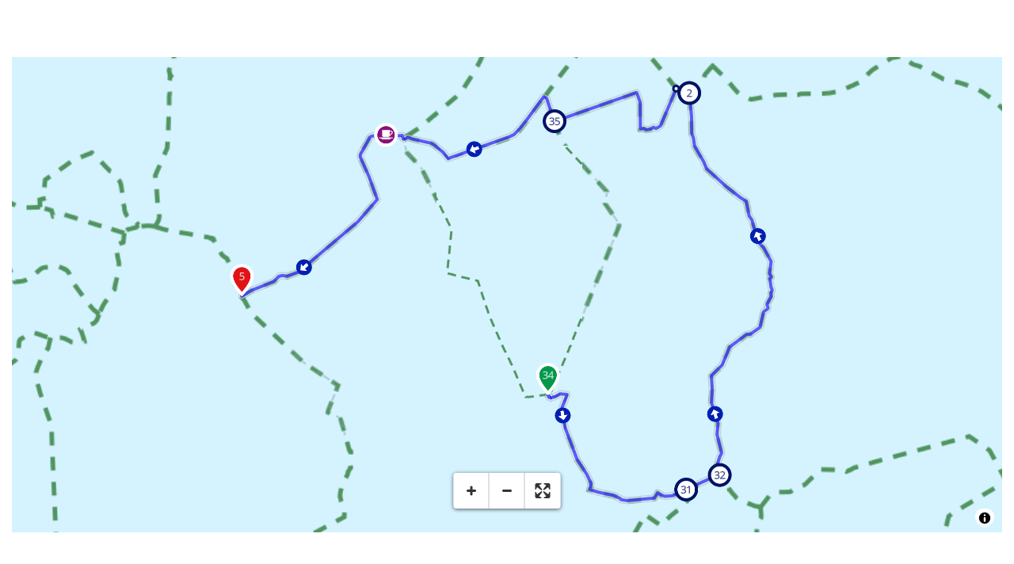

--- FILE ---
content_type: text/html; charset=utf-8
request_url: https://routiq.com/nl/route/2384513/?embed=true
body_size: 35777
content:
<!doctype html>
<html data-n-head-ssr>
  <head >
    <meta data-n-head="ssr" charset="utf-8"><meta data-n-head="ssr" name="robots" content="index,follow"><meta data-n-head="ssr" name="viewport" content="width=device-width, initial-scale=1"><meta data-n-head="ssr" name="apple-itunes-app" content="app-id=648322019, app-argument=&#x27;routiq://www.routiq.com/&#x27;"><meta data-n-head="ssr" name="al:android:app_name" content="Routiq, Outdoor routes"><meta data-n-head="ssr" name="al:android:package" content="com.falk.fietsroutes.app"><meta data-n-head="ssr" name="al:ios:app_name" content="Routiq. Outdoor routes"><meta data-n-head="ssr" name="al:ios:app_store_id" content="648322019"><meta data-n-head="ssr" name="apple-mobile-web-app-title" content="Routiq"><meta data-n-head="ssr" name="apple-mobile-web-app-capable" content="yes"><meta data-n-head="ssr" name="apple-mobile-web-app-status-bar-style" content="white-translucent"><meta data-n-head="ssr" data-hid="twitter:account_id" name="twitter:account_id" content="4503599628654817"><meta data-n-head="ssr" data-hid="twitter:app:id:googleplay" name="twitter:app:id:googleplay" content="com.falk.fietsroutes.app"><meta data-n-head="ssr" data-hid="twitter:app:id:iphone" name="twitter:app:id:iphone" content="648322019"><meta data-n-head="ssr" data-hid="twitter:app:name:googleplay" name="twitter:app:name:googleplay" content="Routiq"><meta data-n-head="ssr" data-hid="twitter:app:name:iphone" name="twitter:app:name:iphone" content="Routiq"><meta data-n-head="ssr" data-hid="twitter:site" name="twitter:site" content="@routiq"><meta data-n-head="ssr" data-hid="HandheldFriendly" name="HandheldFriendly" content="True"><meta data-n-head="ssr" data-hid="description" name="description" content="Fietsroute 14.50 km | Fietsen in Valkenswaard, Noord-Brabant, Nederland"><meta data-n-head="ssr" data-hid="theme-color" name="theme-color" content="#2BAFB5"><meta data-n-head="ssr" data-hid="og:title" property="og:title" content="Fietsroute 20210507 Borkel en Malpiebergse Heide (2384513) - Routiq"><meta data-n-head="ssr" data-hid="og:description" property="og:description" content="Fietsroute 14.50 km | Fietsen in Valkenswaard, Noord-Brabant, Nederland"><meta data-n-head="ssr" data-hid="og:locality" property="og:locality" content="Valkenswaard"><meta data-n-head="ssr" data-hid="og:region" property="og:region" content="Noord-Brabant"><meta data-n-head="ssr" data-hid="og:country-name" property="og:country-name" content="Nederland"><meta data-n-head="ssr" data-hid="og:image" property="og:image" content="https://dist.route.nl/routemaps/square/2384513.png"><meta data-n-head="ssr" data-hid="og:image:type" property="og:image:type" content="image/png"><meta data-n-head="ssr" data-hid="og:type" property="og:type" content="fitness.course"><meta data-n-head="ssr" data-hid="og:url" property="og:url" content="https://routiq.com/route/2384513/20210507-borkel-en-malpiebergse-heide"><meta data-n-head="ssr" data-hid="twitter:card" name="twitter:card" content="summary"><meta data-n-head="ssr" data-hid="twitter:app:url:googleplay" name="twitter:app:url:googleplay" content="intent://www.routiq.com/route/2384513/20210507-borkel-en-malpiebergse-heide#Intent;package=com.falk.fietsroutes.app;scheme=routenl;launchFlags=268435456;end"><meta data-n-head="ssr" data-hid="twitter:app:url:iphone" name="twitter:app:url:iphone" content="routenl://www.routiq.com/route/2384513/20210507-borkel-en-malpiebergse-heide"><meta data-n-head="ssr" data-hid="twitter:data1" name="twitter:data1" content="14.5 km"><meta data-n-head="ssr" data-hid="twitter:data2" name="twitter:data2" content="Valkenswaard"><meta data-n-head="ssr" data-hid="al:android:url" name="al:android:url" content="android-app://com.falk.fietsroutes.app/routenl/www.routiq.com/route/2384513/20210507-borkel-en-malpiebergse-heide"><meta data-n-head="ssr" data-hid="al:ios:url" name="al:ios:url" content="routenl://www.routiq.com/route/2384513/20210507-borkel-en-malpiebergse-heide"><meta data-n-head="ssr" data-hid="al:web:url" name="al:web:url" content="https://routiq.com/route/2384513/20210507-borkel-en-malpiebergse-heide"><meta data-n-head="ssr" data-hid="twitter:title" name="twitter:title" content="Fietsroute 20210507 Borkel en Malpiebergse Heide (2384513) - Routiq"><meta data-n-head="ssr" data-hid="twitter:description" name="twitter:description" content="Fietsroute 14.50 km | Fietsen in Valkenswaard, Noord-Brabant, Nederland"><meta data-n-head="ssr" data-hid="twitter:image" name="twitter:image" content="https://dist.route.nl/routemaps/square/2384513.png"><meta data-n-head="ssr" data-hid="twitter:domain" name="twitter:domain" content="Routiq.com"><meta data-n-head="ssr" data-hid="article:tag" name="article:tag" content="undefined"><meta data-n-head="ssr" data-hid="fitness:custom_unit_energy:units" name="fitness:custom_unit_energy:units" content="Kcal"><meta data-n-head="ssr" data-hid="fitness:custom_unit_energy:value" name="fitness:custom_unit_energy:value" content="255"><meta data-n-head="ssr" data-hid="fitness:distance:units" name="fitness:distance:units" content="km"><meta data-n-head="ssr" data-hid="fitness:distance:value" name="fitness:distance:value" content="14.5"><meta data-n-head="ssr" data-hid="fitness:duration:units" name="fitness:duration:units" content="uur"><meta data-n-head="ssr" data-hid="fitness:duration:value" name="fitness:duration:value" content="00:51"><meta data-n-head="ssr" data-hid="fitness:metrics:location:latitude" name="fitness:metrics:location:latitude" content="51.30709862"><meta data-n-head="ssr" data-hid="fitness:metrics:location:longitude" name="fitness:metrics:location:longitude" content="5.42210295"><meta data-n-head="ssr" data-hid="place:location:latitude" name="place:location:latitude" content="51.30709862"><meta data-n-head="ssr" data-hid="place:location:longitude" name="place:location:longitude" content="5.42210295"><meta data-n-head="ssr" data-hid="ICBM" name="ICBM" content="51.30709862, 5.42210295"><meta data-n-head="ssr" data-hid="geo.placename" name="geo.placename" content="Valkenswaard"><meta data-n-head="ssr" data-hid="geo.position" name="geo.position" content="51.30709862;5.42210295"><meta data-n-head="ssr" data-hid="keywords" name="keywords" content="Routiq,Route.nl,Fietsen,Wandelen"><meta data-n-head="ssr" data-hid="mobile-web-app-capable" name="mobile-web-app-capable" content="yes"><meta data-n-head="ssr" data-hid="MobileOptimized" name="MobileOptimized" content="320"><meta data-n-head="ssr" data-hid="place:postal_code" name="place:postal_code" content="5556XG"><meta data-n-head="ssr" data-hid="robots" name="robots" content="noodp,noydir,index,follow"><title>20210507 Borkel en Malpiebergse Heide - Valkenswaard - Fietsroute | Route.nl</title><link data-n-head="ssr" rel="icon" type="image/x-icon" href="https://dist.routiq.routenl.systems/favicon.ico"><link data-n-head="ssr" rel="preconnect" href="https://dist.route.nl"><link data-n-head="ssr" rel="dns-prefetch" href="https://tiles.route.nl"><script data-n-head="ssr" data-hid="hotjar" type="text/javascript" charset="utf-8">(function(h,o,t,j,a,r){
            h.hj=h.hj||function(){(h.hj.q=h.hj.q||[]).push(arguments)};
            h._hjSettings={hjid:4986541,hjsv:6};
            a=o.getElementsByTagName('head')[0];
            r=o.createElement('script');r.async=1;
            r.src=t+h._hjSettings.hjid+j+h._hjSettings.hjsv;
            a.appendChild(r);
        })(window,document,'https://static.hotjar.com/c/hotjar-','.js?sv=');</script><script data-n-head="ssr" data-hid="cookieyes" src="https://cdn-cookieyes.com/client_data/7cd60663ee35b37812d2f019/script.js" type="text/javascript" charset="utf-8"></script><script data-n-head="ssr" data-hid="gtm-script">if(!window._gtm_init){window._gtm_init=1;(function(w,n,d,m,e,p){w[d]=(w[d]==1||n[d]=='yes'||n[d]==1||n[m]==1||(w[e]&&w[e][p]&&w[e][p]()))?1:0})(window,navigator,'doNotTrack','msDoNotTrack','external','msTrackingProtectionEnabled');(function(w,d,s,l,x,y){w[x]={};w._gtm_inject=function(i){if(w.doNotTrack||w[x][i])return;w[x][i]=1;w[l]=w[l]||[];w[l].push({'gtm.start':new Date().getTime(),event:'gtm.js'});var f=d.getElementsByTagName(s)[0],j=d.createElement(s);j.async=true;j.src='https://www.googletagmanager.com/gtm.js?id='+i;f.parentNode.insertBefore(j,f);}})(window,document,'script','dataLayer','_gtm_ids','_gtm_inject')}</script><script data-n-head="ssr" src="/js/iframeResizer.contentWindow.js"></script><script data-n-head="ssr" type="application/ld+json">{"@context":"https://schema.org","@type":"SportsActivityLocation","name":"20210507 Borkel en Malpiebergse Heide","alternateName":"20210507 Borkel en Malpiebergse Heide","description":"Fietsroute 14.50 km | Fietsen in Valkenswaard, Noord-Brabant, Nederland","hasMap":"https://dist.route.nl/routemaps/medium/2384513.png","Image":[{"@type":"ImageObject","@context":"https://schema.org","caption":"20210507 Borkel en Malpiebergse Heide","url":"https://dist.route.nl/routemaps/medium/2384513.png"}]}</script><link rel="preload" href="https://dist.routiq.routenl.systems/13cda51.js" as="script"><link rel="preload" href="https://dist.routiq.routenl.systems/32464df.js" as="script"><link rel="preload" href="https://dist.routiq.routenl.systems/eaff022.js" as="script"><link rel="preload" href="https://dist.routiq.routenl.systems/8c005cb.js" as="script"><link rel="preload" href="https://dist.routiq.routenl.systems/6b4a091.js" as="script"><link rel="preload" href="https://dist.routiq.routenl.systems/d744eaf.js" as="script"><link rel="preload" href="https://dist.routiq.routenl.systems/05627dd.js" as="script"><link rel="preload" href="https://dist.routiq.routenl.systems/d23cb97.js" as="script"><link rel="preload" href="https://dist.routiq.routenl.systems/7fccf33.js" as="script"><link rel="preload" href="https://dist.routiq.routenl.systems/2800b1a.js" as="script"><link rel="preload" href="https://dist.routiq.routenl.systems/1f8debb.js" as="script"><link rel="preload" href="https://dist.routiq.routenl.systems/456b4fa.js" as="script"><link rel="preload" href="https://dist.routiq.routenl.systems/7a5eca3.js" as="script"><link rel="preload" href="https://dist.routiq.routenl.systems/8b7e63b.js" as="script"><link rel="preload" href="https://dist.routiq.routenl.systems/fa4879f.js" as="script"><link rel="preload" href="https://dist.routiq.routenl.systems/5fb7730.js" as="script"><link rel="preload" href="https://dist.routiq.routenl.systems/css/89ab7d2.css" as="style"><link rel="preload" href="https://dist.routiq.routenl.systems/ac73aa9.js" as="script"><link rel="preload" href="https://dist.routiq.routenl.systems/cf41f9c.js" as="script"><link rel="preload" href="https://dist.routiq.routenl.systems/eb3a559.js" as="script"><link rel="preload" href="https://dist.routiq.routenl.systems/f236ecd.js" as="script"><link rel="preload" href="https://dist.routiq.routenl.systems/de8adb7.js" as="script"><link rel="preload" href="https://dist.routiq.routenl.systems/fb38391.js" as="script"><link rel="preload" href="https://dist.routiq.routenl.systems/0aa3adb.js" as="script"><link rel="preload" href="https://dist.routiq.routenl.systems/7024425.js" as="script"><link rel="preload" href="https://dist.routiq.routenl.systems/04eb76a.js" as="script"><link rel="preload" href="https://dist.routiq.routenl.systems/css/f6ba9a4.css" as="style"><link rel="preload" href="https://dist.routiq.routenl.systems/87fd6dd.js" as="script"><link rel="preload" href="https://dist.routiq.routenl.systems/56ebd53.js" as="script"><link rel="preload" href="https://dist.routiq.routenl.systems/257dc90.js" as="script"><link rel="preload" href="https://dist.routiq.routenl.systems/69d5a76.js" as="script"><link rel="preload" href="https://dist.routiq.routenl.systems/css/c1264ab.css" as="style"><link rel="preload" href="https://dist.routiq.routenl.systems/dae1f34.js" as="script"><link rel="preload" href="https://dist.routiq.routenl.systems/33a1b28.js" as="script"><link rel="preload" href="https://dist.routiq.routenl.systems/0faf34a.js" as="script"><link rel="preload" href="https://dist.routiq.routenl.systems/4f7ea29.js" as="script"><link rel="preload" href="https://dist.routiq.routenl.systems/b8b1df1.js" as="script"><link rel="preload" href="https://dist.routiq.routenl.systems/6b8a443.js" as="script"><link rel="preload" href="https://dist.routiq.routenl.systems/fcb4133.js" as="script"><link rel="preload" href="https://dist.routiq.routenl.systems/dbc1a9f.js" as="script"><link rel="preload" href="https://dist.routiq.routenl.systems/e5ea784.js" as="script"><link rel="preload" href="https://dist.routiq.routenl.systems/bf61077.js" as="script"><link rel="preload" href="https://dist.routiq.routenl.systems/46d498c.js" as="script"><link rel="preload" href="https://dist.routiq.routenl.systems/095e922.js" as="script"><link rel="preload" href="https://dist.routiq.routenl.systems/738616f.js" as="script"><link rel="preload" href="https://dist.routiq.routenl.systems/9fd6b15.js" as="script"><link rel="preload" href="https://dist.routiq.routenl.systems/755c7de.js" as="script"><link rel="preload" href="https://dist.routiq.routenl.systems/0c4a491.js" as="script"><link rel="preload" href="https://dist.routiq.routenl.systems/7b0c7f8.js" as="script"><link rel="preload" href="https://dist.routiq.routenl.systems/0dffbd1.js" as="script"><link rel="preload" href="https://dist.routiq.routenl.systems/f4563fc.js" as="script"><link rel="preload" href="https://dist.routiq.routenl.systems/f109550.js" as="script"><link rel="preload" href="https://dist.routiq.routenl.systems/c3ab544.js" as="script"><link rel="preload" href="https://dist.routiq.routenl.systems/2af034d.js" as="script"><link rel="preload" href="https://dist.routiq.routenl.systems/7897ff5.js" as="script"><link rel="preload" href="https://dist.routiq.routenl.systems/2a3ad9d.js" as="script"><link rel="preload" href="https://dist.routiq.routenl.systems/81b91a2.js" as="script"><link rel="preload" href="https://dist.routiq.routenl.systems/2610baf.js" as="script"><link rel="preload" href="https://dist.routiq.routenl.systems/97356a9.js" as="script"><link rel="preload" href="https://dist.routiq.routenl.systems/def464f.js" as="script"><link rel="preload" href="https://dist.routiq.routenl.systems/487eeb0.js" as="script"><link rel="preload" href="https://dist.routiq.routenl.systems/db589ca.js" as="script"><link rel="preload" href="https://dist.routiq.routenl.systems/150435a.js" as="script"><link rel="preload" href="https://dist.routiq.routenl.systems/dca566a.js" as="script"><link rel="preload" href="https://dist.routiq.routenl.systems/2b39535.js" as="script"><link rel="preload" href="https://dist.routiq.routenl.systems/css/9588123.css" as="style"><link rel="preload" href="https://dist.routiq.routenl.systems/92bf935.js" as="script"><link rel="preload" href="https://dist.routiq.routenl.systems/css/730dd1a.css" as="style"><link rel="preload" href="https://dist.routiq.routenl.systems/c59574f.js" as="script"><link rel="preload" href="https://dist.routiq.routenl.systems/css/e5c9d09.css" as="style"><link rel="preload" href="https://dist.routiq.routenl.systems/6c858c7.js" as="script"><link rel="preload" href="https://dist.routiq.routenl.systems/5274455.js" as="script"><link rel="preload" href="https://dist.routiq.routenl.systems/c1c5f86.js" as="script"><link rel="preload" href="https://dist.routiq.routenl.systems/ad8a138.js" as="script"><link rel="preload" href="https://dist.routiq.routenl.systems/d2c6d2c.js" as="script"><link rel="preload" href="https://dist.routiq.routenl.systems/81bdd43.js" as="script"><link rel="preload" href="https://dist.routiq.routenl.systems/7f8273a.js" as="script"><link rel="preload" href="https://dist.routiq.routenl.systems/bd6d9e4.js" as="script"><link rel="preload" href="https://dist.routiq.routenl.systems/581d586.js" as="script"><link rel="preload" href="https://dist.routiq.routenl.systems/css/6745a6e.css" as="style"><link rel="preload" href="https://dist.routiq.routenl.systems/172d29b.js" as="script"><link rel="preload" href="https://dist.routiq.routenl.systems/ad58d52.js" as="script"><link rel="preload" href="https://dist.routiq.routenl.systems/css/72ea655.css" as="style"><link rel="preload" href="https://dist.routiq.routenl.systems/c45f41c.js" as="script"><link rel="preload" href="https://dist.routiq.routenl.systems/css/6d1d6f1.css" as="style"><link rel="preload" href="https://dist.routiq.routenl.systems/c5bb2b5.js" as="script"><link rel="preload" href="https://dist.routiq.routenl.systems/06de04e.js" as="script"><link rel="preload" href="https://dist.routiq.routenl.systems/css/13165a3.css" as="style"><link rel="preload" href="https://dist.routiq.routenl.systems/63ca4dd.js" as="script"><link rel="preload" href="https://dist.routiq.routenl.systems/css/a1b4e39.css" as="style"><link rel="preload" href="https://dist.routiq.routenl.systems/de3713d.js" as="script"><link rel="stylesheet" href="https://dist.routiq.routenl.systems/css/89ab7d2.css"><link rel="stylesheet" href="https://dist.routiq.routenl.systems/css/f6ba9a4.css"><link rel="stylesheet" href="https://dist.routiq.routenl.systems/css/c1264ab.css"><link rel="stylesheet" href="https://dist.routiq.routenl.systems/css/9588123.css"><link rel="stylesheet" href="https://dist.routiq.routenl.systems/css/730dd1a.css"><link rel="stylesheet" href="https://dist.routiq.routenl.systems/css/e5c9d09.css"><link rel="stylesheet" href="https://dist.routiq.routenl.systems/css/6745a6e.css"><link rel="stylesheet" href="https://dist.routiq.routenl.systems/css/72ea655.css"><link rel="stylesheet" href="https://dist.routiq.routenl.systems/css/6d1d6f1.css"><link rel="stylesheet" href="https://dist.routiq.routenl.systems/css/13165a3.css"><link rel="stylesheet" href="https://dist.routiq.routenl.systems/css/a1b4e39.css">
  </head>
  <body >
    <noscript data-n-head="ssr" data-hid="gtm-noscript" data-pbody="true"></noscript><div data-server-rendered="true" id="__nuxt"><!----><div id="__layout"><div class="page-embed-layout"><div class="row embed" data-v-665b9c1f><div id="map-wrapper" class="col order-0 col-12" data-v-665b9c1f data-v-665b9c1f><!----></div> <div id="detail" class="col col-12 order-1 px-5" data-v-665b9c1f data-v-665b9c1f><div class="d-flex mt-5" data-v-665b9c1f><h1 id="route-name" class="font-weight-bold mt-4" data-v-665b9c1f>20210507 Borkel en Malpiebergse Heide</h1> <div class="ml-auto mt-4 mr-5" data-v-665b9c1f><!----></div></div> <p class="route-location h4" data-v-665b9c1f><span data-v-665b9c1f>Valkenswaard</span>,
       <span data-v-665b9c1f>Noord-Brabant</span>,
       <span data-v-665b9c1f>Nederland</span></p> <p id="transport-mode-route-id" class="mb-0 mt-2" data-v-665b9c1f>
      Fietsroute:
      2384513
    </p> <div class="row text-muted mt-1" data-v-665b9c1f data-v-665b9c1f><!----></div> <p id="provided-by" class="mt-3" data-v-665b9c1f>
      Aangeboden door: Bianca, Anders
    </p> <div class="row ml-1 my-3 route-info" data-v-665b9c1f data-v-665b9c1f><div class="mr-2 mt-2" data-v-665b9c1f><div class="route-detail-stats" data-v-665b9c1f><img height="20" src="https://dist.routiq.routenl.systems/img/distance.svg" class="mr-3" data-v-665b9c1f>
          14.5 km
        </div></div> <div class="mr-2 mt-2" data-v-665b9c1f><div class="route-detail-stats" data-v-665b9c1f><i class="dripicons-clock mr-3" data-v-665b9c1f></i> 00:51 h
        </div></div> <div class="mr-2 mt-2" data-v-665b9c1f><div class="route-detail-stats" data-v-665b9c1f><img src="https://dist.routiq.routenl.systems/img/calories-icon.svg" width="17" class="mr-3" data-v-665b9c1f>
          255 kcal
        </div></div> <div class="mr-2 mt-2" data-v-665b9c1f><div class="route-detail-stats" data-v-665b9c1f><img src="https://dist.routiq.routenl.systems/img/height-icon.svg" width="17" class="mr-3" data-v-665b9c1f>
          25 m
        </div></div></div> <div class="button-container" data-v-665b9c1f><a id="open-app-btn" role="button" tabindex="0" href="#" target="_self" class="btn font-weight-600 btn-primary" data-v-665b9c1f>
        Openen in app
      </a> <a id="print-btn" title="Print deze route" role="button" tabindex="0" href="#" target="_self" class="btn font-weight-600 btn-secondary" data-v-665b9c1f>
  Printen
</a> <a id="btn-gpx-download" role="button" tabindex="0" href="#" rel="noreferrer" target="_blank" class="btn font-weight-600 btn-secondary" data-v-665b9c1f>
  Download de GPX
</a> <!----></div> <!----> <div class="mt-5 mb-3" data-v-665b9c1f><!----> <div class="mb-3" data-v-665b9c1f></div> <!----></div>  <!----> <div class="mt-4 mb-3 elevation-chart-container elevation-chart-container-embeded" data-v-665b9c1f><h2 id="height-profile" class="pt-4 route-header" data-v-665b9c1f>
          Hoogteprofiel
        </h2> <!----></div> <!----> <!----> <!----> <div class="row mt-5" data-v-665b9c1f data-v-665b9c1f><div class="col-12" data-v-665b9c1f data-v-665b9c1f><h2 class="route-header" data-v-665b9c1f>Dit wil je niet missen</h2> <p data-v-665b9c1f>Hieronder vind je verschillende pauzesuggesties die je tijdens je route kan bezoeken. Deze zijn onderverdeeld in verschillende categorieën, zodat het makkelijk is voor jou om te kiezen.</p></div> <div class="small-poi-wrapper" data-v-417f9476 data-v-665b9c1f><a href="/nl/poi/441032/het-wapen-van-westerhoven" class="participant-link" data-v-417f9476><figure class="mr-2" data-v-417f9476><img src="data:image/svg+xml;charset=UTF-8,%3Csvg%20width%3D%221%22%20height%3D%221%22%20xmlns%3D%22http%3A%2F%2Fwww.w3.org%2F2000%2Fsvg%22%20viewBox%3D%220%200%20%25%7Bw%7D%20%25%7Bh%7D%22%20preserveAspectRatio%3D%22none%22%3E%3Crect%20width%3D%22100%25%22%20height%3D%22100%25%22%20style%3D%22fill%3Atransparent%3B%22%3E%3C%2Frect%3E%3C%2Fsvg%3E" alt="Het Wapen van Westerhoven" width="1" height="1" data-v-417f9476></figure> <span class="participant-content" data-v-417f9476><span class="participant-title font-weight-bold" data-v-417f9476>Het Wapen van Westerhoven</span> <address data-v-417f9476>
        Fietscafe<br data-v-417f9476>
        Westerhoven
      </address></span></a></div> <div class="mt-4 col-12" data-v-665b9c1f data-v-665b9c1f><h3 class="route-header" data-v-665b9c1f>Pauzeplaatsen</h3> <div class="poi-card-container" data-v-665b9c1f><div class="poi-card-wrapper" data-v-665b9c1f><div data-v-2a583313 data-v-665b9c1f><a href="/nl/poi/441032/het-wapen-van-westerhoven" class="poi-card" data-v-2a583313><figure data-v-2a583313><img src="data:image/svg+xml;charset=UTF-8,%3Csvg%20width%3D%221%22%20height%3D%221%22%20xmlns%3D%22http%3A%2F%2Fwww.w3.org%2F2000%2Fsvg%22%20viewBox%3D%220%200%20%25%7Bw%7D%20%25%7Bh%7D%22%20preserveAspectRatio%3D%22none%22%3E%3Crect%20width%3D%22100%25%22%20height%3D%22100%25%22%20style%3D%22fill%3Atransparent%3B%22%3E%3C%2Frect%3E%3C%2Fsvg%3E" alt="Het Wapen van Westerhoven" width="1" height="1" onerror="this.onerror=null; this.src='/images/no-image-available.png';" data-v-2a583313> <div class="figure-gradient" data-v-2a583313></div> <figcaption class="poi-figure-title" data-v-2a583313><h4 data-v-2a583313>Het Wapen van Westerhoven</h4> <small data-v-2a583313>Fietscafe</small></figcaption></figure> <div class="poi-card-content" data-v-2a583313><p data-v-2a583313>
        Het Wapen van Westerhoven ligt midden in de Brabantse Kempen, een streek waar de bossen en heideveld...
      </p> <button type="button" class="btn btn-link" data-v-2a583313>Meer informatie</button></div></a></div></div></div></div> <!----></div> <div class="row my-5" data-v-665b9c1f data-v-665b9c1f><div class="tbl-scrollable-sm col-12" data-v-665b9c1f data-v-665b9c1f><div class="row" data-v-8b71f794 data-v-8b71f794 data-v-665b9c1f><div class="col-12" data-v-8b71f794 data-v-8b71f794><h2 id="directions" class="route-header" data-v-8b71f794>
      Routebeschrijving
    </h2></div> <div class="col-12" data-v-8b71f794 data-v-8b71f794><div class="my-3" data-v-8b71f794><div class="custom-control custom-checkbox" data-v-8b71f794><input id="show-detailed-directions" type="checkbox" name="showDetailedRoutes" value="true" class="custom-control-input"><label for="show-detailed-directions" class="custom-control-label">
        Toon gedetailleerde routebeschrijving
      </label></div></div></div> <div class="col-12" data-v-8b71f794 data-v-8b71f794><table class="table" data-v-8b71f794><thead data-v-8b71f794><th data-v-8b71f794>#</th> <th data-v-8b71f794>Beschrijving</th> <th data-v-8b71f794>Afstand</th> <th data-v-8b71f794></th></thead> <tbody data-v-8b71f794><tr data-v-8b71f794><td data-v-8b71f794><div class="mx-auto custom-marker junction-marker" data-v-8b71f794><span class="custom-marker-text" data-v-8b71f794>34</span></div></td> <td id="instruction-text-0" data-v-8b71f794>34 (Bergeijksedijk, 5556XG, Valkenswaard, Noord-Brabant, Nederland)</td> <td data-v-8b71f794>0.00 km</td> <td data-v-8b71f794><!----></td></tr><tr data-v-8b71f794><td data-v-8b71f794><div class="mx-auto custom-marker junction-marker" data-v-8b71f794><span class="custom-marker-text" data-v-8b71f794>31</span></div></td> <td id="instruction-text-1" data-v-8b71f794>31 (Dorpsstraat, 5556WZ, Valkenswaard, Noord-Brabant, Nederland)</td> <td data-v-8b71f794>2.40 km</td> <td data-v-8b71f794><!----></td></tr><tr data-v-8b71f794><td data-v-8b71f794><div class="mx-auto custom-marker junction-marker" data-v-8b71f794><span class="custom-marker-text" data-v-8b71f794>32</span></div></td> <td id="instruction-text-2" data-v-8b71f794>32 (Dorpsstraat, 5556VR, Valkenswaard, Noord-Brabant, Nederland)</td> <td data-v-8b71f794>2.77 km</td> <td data-v-8b71f794><!----></td></tr><tr data-v-8b71f794><td data-v-8b71f794><div class="mx-auto custom-marker junction-marker" data-v-8b71f794><span class="custom-marker-text" data-v-8b71f794>2</span></div></td> <td id="instruction-text-3" data-v-8b71f794>2 (Molenstraat, 5556TA, Valkenswaard, Noord-Brabant, Nederland)</td> <td data-v-8b71f794>7.42 km</td> <td data-v-8b71f794><!----></td></tr><tr data-v-8b71f794><td data-v-8b71f794><div class="mx-auto custom-marker junction-marker" data-v-8b71f794><span class="custom-marker-text" data-v-8b71f794>2</span></div></td> <td id="instruction-text-4" data-v-8b71f794>2 (Molenstraat, 5551VA, Valkenswaard, Noord-Brabant, Nederland)</td> <td data-v-8b71f794>7.54 km</td> <td data-v-8b71f794><!----></td></tr><tr data-v-8b71f794><td data-v-8b71f794><div class="mx-auto custom-marker junction-marker" data-v-8b71f794><span class="custom-marker-text" data-v-8b71f794>35</span></div></td> <td id="instruction-text-5" data-v-8b71f794>35 (Victoriedijk, 5563VB, Valkenswaard, Noord-Brabant, Nederland)</td> <td data-v-8b71f794>9.53 km</td> <td data-v-8b71f794><!----></td></tr></tbody></table></div> <div class="col-12" data-v-8b71f794 data-v-8b71f794><a href="#" data-v-8b71f794>Toon volledige routebeschrijving</a></div></div></div></div> <div class="row my-5" data-v-665b9c1f data-v-665b9c1f><div class="col-12" data-v-665b9c1f data-v-665b9c1f><div data-testid="place-name-directory" class="row" data-v-c1df2be8 data-v-c1df2be8 data-v-665b9c1f><div class="col-12" data-v-c1df2be8 data-v-c1df2be8><h2 id="place-name-directory-title" class="route-header" data-v-c1df2be8>
      Plaatsnaam register
    </h2></div> <div class="col-12" data-v-c1df2be8 data-v-c1df2be8><ul class="list-unstyled" data-v-c1df2be8><li class="place-directory clickable" data-v-c1df2be8><a href="/nl/routes?point=51.30709862,5.42210295" data-v-c1df2be8>
          Valkenswaard, Noord-Brabant
        </a></li><li class="place-directory clickable" data-v-c1df2be8><a href="/nl/routes?point=51.3316182,5.397675" data-v-c1df2be8>
          Bergeijk, Noord-Brabant
        </a></li></ul></div></div></div></div> <div id="reviews-area" class="row" data-v-665b9c1f data-v-665b9c1f><div class="col-12" data-v-665b9c1f data-v-665b9c1f><div id="review-list-wrapper" data-v-136581b0 data-v-665b9c1f><div id="review-head" data-v-136581b0><h2 class="route-header" data-v-136581b0>Beoordelingen</h2> <div class="review-head-star" data-v-136581b0><star-rating increment="0.5" read-only="true" star-size="40" active-color="#2bafb5" inactive-color="#C5C5C5" data-v-136581b0></star-rating> <span class="italic" data-v-136581b0>gebaseerd op 0 recensies</span></div> <div class="review-head-description" data-v-136581b0><p data-v-136581b0>
        Lees hieronder de ervaringen van anderen. Zo kom je erachter welke score de route heeft gekregen en kun je beslissen of deze route iets voor jou is. Veel plezier!
      </p></div></div>  <!----> <div data-v-26559408 data-v-136581b0><!----></div></div></div> <!----></div> <!----> <div class="row" data-v-665b9c1f data-v-665b9c1f><div class="col-12" data-v-665b9c1f data-v-665b9c1f><hr data-v-665b9c1f> <div class="d-flex justify-content-between align-items-center" data-v-665b9c1f><p class="route-share-title h5" data-v-665b9c1f>
            Deel deze route
          </p> <div class="share-route-wrapper" data-v-45851114 data-v-665b9c1f><span class="share-route-btn" data-v-45851114><i aria-hidden="true" class="r-icon-facebook" data-v-45851114></i></span> <span class="share-route-btn" data-v-45851114><i aria-hidden="true" class="r-icon-twitter" data-v-45851114></i></span> <span class="share-route-btn" data-v-45851114><i aria-hidden="true" class="r-icon-pinterest" data-v-45851114></i></span> <a href="whatsapp://send?text=Ik%20heb%20een%20route%20gevonden https://routiq.com/nl/route/2384513/?embed=true" class="share-route-btn" data-v-45851114><i aria-hidden="true" class="r-icon-whatsapp" data-v-45851114></i></a> <a href="mailto:?subject=Ik%20heb%20een%20route%20gevonden https://routiq.com/nl/route/2384513/?embed=true&amp;body=Ik%20heb%20een%20route%20gevonden https://routiq.com/nl/route/2384513/?embed=true" class="share-route-btn" data-v-45851114><i aria-hidden="true" class="dripicons-mail" data-v-45851114></i></a></div></div></div></div></div> <!----> <!----></div></div></div></div><script>window.__NUXT__=(function(a,b,c,d,e,f,g,h,i,j,k,l,m,n,o,p,q,r,s,t,u,v,w,x,y,z,A,B,C,D,E,F,G,H,I,J,K,L,M,N,O,P,Q,R,S,T,U,V,W,X,Y,Z,_,$,aa,ab,ac,ad,ae,af,ag,ah,ai,aj,ak,al,am,an,ao,ap,aq,ar,as,at,au,av,aw,ax,ay,az,aA,aB,aC,aD,aE,aF,aG,aH,aI,aJ,aK,aL,aM,aN,aO,aP,aQ,aR,aS,aT,aU,aV,aW,aX,aY,aZ,a_,a$,ba,bb,bc,bd,be,bf,bg,bh,bi,bj,bk,bl,bm,bn,bo,bp,bq,br,bs,bt,bu,bv,bw,bx,by,bz,bA,bB,bC,bD,bE,bF,bG,bH,bI,bJ,bK,bL,bM,bN,bO,bP,bQ,bR,bS,bT,bU,bV,bW,bX,bY,bZ,b_,b$,ca,cb,cc,cd,ce,cf,cg,ch,ci,cj){M.id="71882449";M.name="5556XG, Valkenswaard, Noord-Brabant, Nederland";M.street=b;M.postalCode=ao;M.state=l;M.city=q;M.country=m;M.latitude=G;M.longitude=H;M.index=a;M.poi={id:"922473",name:"34",description:b,latitude:G,longitude:H,isVisible:f,isLandmark:d,isParticipant:d,isJunction:f,website:b,phoneNumber:b,email:b,street:"Bergeijksedijk",houseNumber:b,postalCode:ao,city:q,state:l,country:m,bookingUrl:h,visible:f,category:{id:v,name:w,icon:t,popup:d,defaultChecked:d,type:x,parent:y,topLevelCategory:z},mainPicture:{}};_.id="71882456";_.name="5571VN, Bergeijk, Noord-Brabant, Nederland";_.street=b;_.postalCode=aK;_.state=l;_.city=Z;_.country=m;_.latitude=$;_.longitude=aa;_.index=ab;_.poi={id:"7655",name:"5",description:b,latitude:$,longitude:aa,isVisible:f,isLandmark:d,isParticipant:d,isJunction:f,website:b,phoneNumber:b,email:b,street:"Borkelsedijk",houseNumber:b,postalCode:aK,city:Z,state:l,country:m,bookingUrl:h,visible:f,category:{id:v,name:w,icon:t,popup:d,defaultChecked:d,type:x,parent:y,topLevelCategory:z},mainPicture:{}};ap.id="71882450";ap.name="5556WZ, Valkenswaard, Noord-Brabant, Nederland";ap.street=b;ap.postalCode=aq;ap.state=l;ap.city=q;ap.country=m;ap.latitude=N;ap.longitude=O;ap.index=p;ap.poi={id:"9353",name:"31",description:b,latitude:N,longitude:O,isVisible:f,isLandmark:d,isParticipant:d,isJunction:f,website:b,phoneNumber:b,email:b,street:ar,houseNumber:b,postalCode:aq,city:q,state:l,country:m,bookingUrl:h,visible:f,category:{id:v,name:w,icon:t,popup:d,defaultChecked:d,type:x,parent:y,topLevelCategory:z},mainPicture:{}};as.id="71882451";as.name="5556VR, Valkenswaard, Noord-Brabant, Nederland";as.street=b;as.postalCode=at;as.state=l;as.city=q;as.country=m;as.latitude=P;as.longitude=Q;as.index=u;as.poi={id:"3613",name:"32",description:b,latitude:P,longitude:Q,isVisible:f,isLandmark:d,isParticipant:d,isJunction:f,website:b,phoneNumber:b,email:b,street:ar,houseNumber:b,postalCode:at,city:q,state:l,country:m,bookingUrl:h,visible:f,category:{id:v,name:w,icon:t,popup:d,defaultChecked:d,type:x,parent:y,topLevelCategory:z},mainPicture:{}};au.id="71882452";au.name="5556TA, Valkenswaard, Noord-Brabant, Nederland";au.street=b;au.postalCode=av;au.state=l;au.city=q;au.country=m;au.latitude=R;au.longitude=S;au.index=T;au.poi={id:"970176",name:aw,description:b,latitude:R,longitude:S,isVisible:f,isLandmark:d,isParticipant:d,isJunction:f,website:b,phoneNumber:b,email:b,street:ax,houseNumber:b,postalCode:av,city:q,state:l,country:m,bookingUrl:h,visible:f,category:{id:v,name:w,icon:t,popup:d,defaultChecked:d,type:x,parent:y,topLevelCategory:z},mainPicture:{}};ay.id="71882453";ay.name="5551VA, Valkenswaard, Noord-Brabant, Nederland";ay.street=b;ay.postalCode=az;ay.state=l;ay.city=q;ay.country=m;ay.latitude=U;ay.longitude=V;ay.index=W;ay.poi={id:"6409",name:aw,description:b,latitude:U,longitude:V,isVisible:f,isLandmark:d,isParticipant:d,isJunction:f,website:b,phoneNumber:b,email:b,street:ax,houseNumber:b,postalCode:az,city:q,state:l,country:m,bookingUrl:h,visible:f,category:{id:v,name:w,icon:t,popup:d,defaultChecked:d,type:x,parent:y,topLevelCategory:z},mainPicture:{}};aA.id="71882454";aA.name="5563VB, Valkenswaard, Noord-Brabant, Nederland";aA.street=b;aA.postalCode=aB;aA.state=l;aA.city=q;aA.country=m;aA.latitude=X;aA.longitude=Y;aA.index=r;aA.poi={id:"922480",name:"35",description:b,latitude:X,longitude:Y,isVisible:f,isLandmark:d,isParticipant:d,isJunction:f,website:b,phoneNumber:b,email:b,street:"Victoriedijk",houseNumber:b,postalCode:aB,city:q,state:l,country:m,bookingUrl:h,visible:f,category:{id:v,name:w,icon:t,popup:d,defaultChecked:d,type:x,parent:y,topLevelCategory:z},mainPicture:{}};aC.id="71882455";aC.name="5563BD, Bergeijk, Noord-Brabant, Nederland";aC.street=b;aC.postalCode=aD;aC.state=l;aC.city=Z;aC.country=m;aC.latitude=aE;aC.longitude=aF;aC.index=aG;aC.poi=aH;aH.id="441032";aH.name=aI;aH.description="Het Wapen van Westerhoven ligt midden in de Brabantse Kempen, een streek waar de bossen en heidevelden nog ouderwets groot en stil zijn. Je kunt hier prachtige lange fietstochten maken door natuurgebieden als de Groote Heide, het Leenderbos en de Malpie. Ook bij het gemoedelijke Het Wapen van Westerhoven beleef je het goede Brabantse leven. Je kunt er terecht voor een koffie, een hapje of een diner van streekgerechten. Alles ademt hier de Bourgondische levenswijze. Op je gemak genieten staat voorop.";aH.latitude=aE;aH.longitude=aF;aH.isVisible=f;aH.isLandmark=d;aH.isParticipant=f;aH.isJunction=d;aH.website="http:\u002F\u002Fwww.hetwapenvanwesterhoven.nl";aH.phoneNumber="+31 (0)40 201 58 94";aH.email="info@hetwapenvanwesterhoven.nl";aH.street="Dorpstraat";aH.houseNumber="26";aH.postalCode=aD;aH.city="Westerhoven";aH.state=l;aH.country=m;aH.bookingUrl=h;aH.visible=f;aH.category={id:"64",name:"Fietscafe",icon:46,popup:f,defaultChecked:f,type:"POI_CATEGORY",parent:{id:aJ},topLevelCategory:{id:aJ}};aH.mainPicture={id:"34036",group:u,urlMarker:"https:\u002F\u002Fdist.route.nl\u002Fpictures\u002Fmarker\u002F46916025-f5cd-4526-9b36-2518a12e60c6.jpg",urlThumbnail:"https:\u002F\u002Fdist.route.nl\u002Fpictures\u002Fthumbs\u002F46916025-f5cd-4526-9b36-2518a12e60c6.jpg",urlLarge:"https:\u002F\u002Fdist.route.nl\u002Fpictures\u002Flarge\u002F46916025-f5cd-4526-9b36-2518a12e60c6.jpg",urlOriginal:"https:\u002F\u002Fdist.route.nl\u002Fpictures\u002Foriginal\u002F46916025-f5cd-4526-9b36-2518a12e60c6.jpg",name:"20171223_151949",description:b,copyright:aI,copyrightLicense:h,link:h,latitude:h,longitude:h,width:1280,height:960,filesize:300834};aL[0]=[51.30709,5.422110000000001];aL[1]=[51.30698,5.422280000000001];aL[2]=[51.30686000000001,5.42227];aL[3]=[51.306830000000005,5.42253];aL[4]=[51.30689,5.422650000000001];aL[5]=[51.306920000000005,5.422790000000001];aL[6]=[51.30693,ac];aL[7]=[51.30697000000001,5.42325];aL[8]=[51.307030000000005,5.423430000000001];aL[9]=[51.307170000000006,5.42379];aL[10]=[aM,5.4239500000000005];aL[11]=[51.30722,5.42417];aL[12]=[aM,5.42447];aL[13]=[51.307140000000004,5.42499];aL[14]=[51.306810000000006,5.424790000000001];aL[15]=[51.3061,5.424320000000001];aL[16]=[51.30579,5.42415];aL[17]=[51.305420000000005,5.424300000000001];aL[18]=[51.304860000000005,5.4244900000000005];aL[19]=[51.303990000000006,5.4247000000000005];aL[20]=[51.3038,5.42485];aL[21]=[51.30350000000001,5.425050000000001];aL[22]=[51.301790000000004,5.4260600000000005];aL[23]=[51.301140000000004,5.42642];aL[24]=[51.30102,5.426500000000001];aL[25]=[51.29963000000001,5.42794];aL[26]=[51.29928,5.42825];aL[27]=[51.298860000000005,5.428540000000001];aL[28]=[51.298770000000005,aN];aL[29]=[51.29865,aN];aL[30]=[51.29847,5.42856];aL[31]=[51.298190000000005,5.42837];aL[32]=[51.298170000000006,5.42863];aL[33]=[51.298140000000004,5.428800000000001];aL[34]=[51.29805,5.429130000000001];aL[35]=[51.297990000000006,5.42945];aL[36]=[51.297920000000005,5.4298];aL[37]=[51.297740000000005,5.431170000000001];aL[38]=[51.29764,5.431990000000001];aL[39]=[51.29751,5.4325];aL[40]=[51.29735,5.4329600000000005];aL[41]=[aO,5.43315];aL[42]=[51.297140000000006,5.43404];aL[43]=[51.29719000000001,5.43506];aL[44]=[aO,5.435720000000001];aL[45]=[51.297320000000006,5.43677];aL[46]=[51.297380000000004,5.438160000000001];aL[47]=[51.297880000000006,5.438630000000001];aL[48]=[51.297650000000004,5.43921];aL[49]=[aP,5.43944];aL[50]=[aQ,5.43977];aL[51]=[aQ,5.440110000000001];aL[52]=[51.297560000000004,5.440410000000001];aL[53]=[aP,5.440840000000001];aL[54]=[51.29766000000001,5.441070000000001];aL[55]=[51.29778,5.441490000000001];aL[56]=[51.29818,5.44294];aL[57]=[51.29822000000001,5.44305];aL[58]=[51.29833000000001,5.443460000000001];aL[59]=[51.29869000000001,5.44472];aL[60]=[51.298930000000006,5.44557];aL[61]=[51.299380000000006,5.447100000000001];aL[62]=[51.29954000000001,5.447830000000001];aL[63]=[51.29955,5.448];aL[64]=[51.299910000000004,5.447760000000001];aL[65]=[51.300250000000005,aR];aL[66]=[51.300380000000004,5.447570000000001];aL[67]=[51.30050000000001,aR];aL[68]=[51.30125,5.447990000000001];aL[69]=[51.30163,5.4482800000000005];aL[70]=[51.30228,5.448060000000001];aL[71]=[51.303380000000004,5.4476];aL[72]=[51.30442000000001,5.44775];aL[73]=[51.30619,5.44686];aL[74]=[51.30637,5.44676];aL[75]=[51.30669,5.4467300000000005];aL[76]=[51.307640000000006,5.4468700000000005];aL[77]=[51.308020000000006,5.446820000000001];aL[78]=[51.308930000000004,5.44674];aL[79]=[51.309920000000005,5.44836];aL[80]=[51.31163,5.4495000000000005];aL[81]=[51.31228,5.4510000000000005];aL[82]=[51.312810000000006,5.45204];aL[83]=[51.31284,5.4526200000000005];aL[84]=[51.31349,5.454090000000001];aL[85]=[51.31495,aS];aL[86]=[51.31521000000001,5.4552000000000005];aL[87]=[51.31533,5.45528];aL[88]=[51.31564,5.455120000000001];aL[89]=[51.316390000000006,5.455760000000001];aL[90]=[51.31673000000001,5.45572];aL[91]=[51.316990000000004,5.455920000000001];aL[92]=[51.317260000000005,5.4557400000000005];aL[93]=[51.31741,5.4557];aL[94]=[51.31806,5.45556];aL[95]=[51.31824,5.455780000000001];aL[96]=[51.318580000000004,5.455520000000001];aL[97]=[51.319700000000005,5.45575];aL[98]=[51.321000000000005,aS];aL[99]=[51.32135,5.454040000000001];aL[100]=[51.32164,5.4541];aL[101]=[51.322880000000005,5.45317];aL[102]=[51.323620000000005,5.452850000000001];aL[103]=[51.323980000000006,5.45244];aL[104]=[51.32517000000001,5.452100000000001];aL[105]=[51.32536,5.452000000000001];aL[106]=[51.32571,5.45112];aL[107]=[51.326710000000006,5.449070000000001];aL[108]=[51.327850000000005,5.447030000000001];aL[109]=[51.32842,5.44603];aL[110]=[51.32867,5.445830000000001];aL[111]=[51.32909,5.4455800000000005];aL[112]=[51.329420000000006,5.44528];aL[113]=[51.32985000000001,5.444820000000001];aL[114]=[51.33057,5.444210000000001];aL[115]=[51.33093,5.44411];aL[116]=[51.33133,5.44404];aL[117]=[51.33176,5.44378];aL[118]=[51.33283,5.44373];aL[119]=[51.3333,5.44376];aL[120]=[51.33377,5.44367];aL[121]=[51.33410000000001,5.443600000000001];aL[122]=[51.335570000000004,5.44341];aL[123]=[51.335800000000006,5.442];aL[124]=[51.33588,5.441680000000001];aL[125]=[51.33597,5.44143];aL[126]=[51.335260000000005,5.440980000000001];aL[127]=[51.33328,5.43965];aL[128]=[51.332660000000004,5.43925];aL[129]=[51.33247,5.43907];aL[130]=[51.332300000000004,5.4386600000000005];aL[131]=[ad,5.43838];aL[132]=[51.332240000000006,5.438210000000001];aL[133]=[51.33234,5.43801];aL[134]=[51.33232,5.43785];aL[135]=[51.33225,5.43771];aL[136]=[51.332170000000005,5.437600000000001];aL[137]=[51.33213000000001,5.43735];aL[138]=[51.332100000000004,5.436870000000001];aL[139]=[ad,5.4366200000000005];aL[140]=[51.332190000000004,5.436030000000001];aL[141]=[51.33236,5.43606];aL[142]=[51.33315,5.43599];aL[143]=[51.33471,5.436000000000001];aL[144]=[51.33561,5.43548];aL[145]=[51.334630000000004,5.43102];aL[146]=[51.334010000000006,5.42823];aL[147]=[51.333310000000004,5.4249600000000004];aL[148]=[I,ac];aL[149]=[51.332890000000006,5.423100000000001];aL[150]=[I,ac];aL[151]=[51.33353,5.42274];aL[152]=[51.334950000000006,5.421970000000001];aL[153]=[51.335040000000006,5.4219100000000005];aL[154]=[51.33512,5.421810000000001];aL[155]=[51.335210000000004,5.421600000000001];aL[156]=[51.335190000000004,5.421530000000001];aL[157]=[51.33522000000001,5.421460000000001];aL[158]=[51.33484000000001,5.421060000000001];aL[159]=[I,5.418710000000001];aL[160]=[ad,5.417870000000001];aL[161]=[51.33165,5.41697];aL[162]=[51.331430000000005,5.416250000000001];aL[163]=[51.32940000000001,aT];aL[164]=[51.329660000000004,5.406770000000001];aL[165]=[51.32983,5.40653];aL[166]=[51.32999,5.40627];aL[167]=[51.33071,5.404870000000001];aL[168]=[51.33084,5.404470000000001];aL[169]=[51.331230000000005,5.40167];aL[170]=[51.33129,5.4013100000000005];aL[171]=[ae,5.40097];aL[172]=[ae,5.4009100000000005];aL[173]=[aU,5.400530000000001];aL[174]=[aV,5.400480000000001];aL[175]=[51.33126000000001,5.400340000000001];aL[176]=[aU,5.400270000000001];aL[177]=[51.33144000000001,5.40015];aL[178]=[aW,5.4001600000000005];aL[179]=[51.33156,5.40007];aL[180]=[51.33153,5.39942];aL[181]=[aX,5.39874];aL[182]=[aX,5.397640000000001];aL[183]=[aY,5.396450000000001];aL[184]=[aY,5.39611];aL[185]=[aW,5.395840000000001];aL[186]=[51.33149,5.39548];aL[187]=[ae,5.39527];aL[188]=[51.331300000000006,5.39519];aL[189]=[51.32979,5.39381];aL[190]=[51.32972,5.393770000000001];aL[191]=[51.329550000000005,5.3937800000000005];aL[192]=[51.32764,5.3951400000000005];aL[193]=[51.325540000000004,5.3963600000000005];aL[194]=[51.32343,5.39343];aL[195]=[51.323100000000004,5.3928400000000005];aL[196]=[51.32296,5.3925600000000005];aL[197]=[51.31891,5.38494];aL[198]=[51.31868000000001,5.38443];aL[199]=[51.31833,5.382910000000001];aL[200]=[aZ,5.382750000000001];aL[201]=[aZ,5.38252];aL[202]=[a_,5.38215];aL[203]=[a_,5.38201];aL[204]=[51.31828,5.38152];aL[205]=[51.31819,5.38133];aL[206]=[51.318110000000004,5.38121];aL[207]=[51.31796000000001,5.38105];aL[208]=[51.31788,5.38093];aL[209]=[51.31779,5.38074];aL[210]=[51.31723,5.378520000000001];aL[211]=[51.31696,5.377370000000001];aL[212]=[51.31642,5.375920000000001];bo[0]=i;bo[1]=i;bo[2]=i;bo[3]=i;bo[4]=i;bo[5]=i;bo[6]=i;bo[7]=i;bo[8]=i;bo[9]=i;bo[10]=i;bo[11]=i;bo[12]=i;bo[13]=i;bo[14]=i;bo[15]=e;bo[16]=e;bo[17]=e;bo[18]=e;bo[19]=e;bo[20]=n;bo[21]=n;bo[22]=n;bo[23]=n;bo[24]=n;bo[25]=n;bo[26]=n;bo[27]=C;bo[28]=C;bo[29]=s;bo[30]=s;bo[31]=s;bo[32]=A;bo[33]=A;bo[34]=E;bo[35]=E;bo[36]=E;bo[37]=af;bo[38]=af;bo[39]=E;bo[40]=E;bo[41]=A;bo[42]=A;bo[43]=s;bo[44]=s;bo[45]=C;bo[46]=n;bo[47]=n;bo[48]=e;bo[49]=e;bo[50]=e;bo[51]=e;bo[52]=e;bo[53]=e;bo[54]=e;bo[55]=e;bo[56]=e;bo[57]=e;bo[58]=e;bo[59]=e;bo[60]=e;bo[61]=e;bo[62]=e;bo[63]=e;bo[64]=e;bo[65]=n;bo[66]=n;bo[67]=n;bo[68]=n;bo[69]=C;bo[70]=C;bo[71]=s;bo[72]=s;bo[73]=A;bo[74]=s;bo[75]=A;bo[76]=A;bo[77]=s;bo[78]=s;bo[79]=s;bo[80]=C;bo[81]=n;bo[82]=n;bo[83]=n;bo[84]=n;bo[85]=e;bo[86]=e;bo[87]=e;bo[88]=i;bo[89]=i;bo[90]=i;bo[91]=i;bo[92]=D;bo[93]=D;bo[94]=j;bo[95]=c;bo[96]=c;bo[97]=c;bo[98]=c;bo[99]=c;bo[100]=g;bo[101]=g;bo[102]=g;bo[103]=g;bo[104]=c;bo[105]=j;bo[106]=j;bo[107]=D;bo[108]=i;bo[109]=i;bo[110]=e;bo[111]=e;bo[112]=e;bo[113]=e;bo[114]=e;bo[115]=i;bo[116]=i;bo[117]=D;bo[118]=j;bo[119]=j;bo[120]=c;bo[121]=c;bo[122]=g;bo[123]=g;bo[124]=o;bo[125]=o;bo[126]=o;bo[127]=o;bo[128]=o;bo[129]=o;bo[130]=o;bo[131]=o;bo[132]=o;bo[133]=o;bo[134]=g;bo[135]=g;bo[136]=g;bo[137]=c;bo[138]=c;bo[139]=c;bo[140]=c;bo[141]=c;bo[142]=j;bo[143]=j;bo[144]=j;bo[145]=j;bo[146]=j;bo[147]=j;bo[148]=j;bo[149]=D;bo[150]=D;bo[151]=j;bo[152]=j;bo[153]=j;bo[154]=c;bo[155]=c;bo[156]=c;bo[157]=c;bo[158]=g;bo[159]=g;bo[160]=g;bo[161]=g;bo[162]=g;bo[163]=g;bo[164]=g;bo[165]=g;bo[166]=g;bo[167]=o;bo[168]=o;bo[169]=o;bo[170]=o;bo[171]=o;bo[172]=g;bo[173]=o;bo[174]=o;bo[175]=g;bo[176]=g;bo[177]=g;bo[178]=g;bo[179]=g;bo[180]=g;bo[181]=c;bo[182]=c;bo[183]=c;bo[184]=c;bo[185]=c;bo[186]=c;bo[187]=c;bo[188]=c;bo[189]=c;bo[190]=c;bo[191]=c;bo[192]=c;bo[193]=c;bo[194]=c;bo[195]=c;bo[196]=c;bo[197]=c;bo[198]=c;bo[199]=c;bo[200]=c;bo[201]=c;bo[202]=j;bo[203]=j;bo[204]=j;bo[205]=j;bo[206]=j;bo[207]=j;bo[208]=c;bo[209]=c;bo[210]=c;bo[211]=c;bo[212]=c;return {layout:"embed",data:[{route:{id:"2384513",name:F,viewCount:40,favoritesCount:p,reviewCount:a,group:{id:"918169",name:"Bianca, Anders",image:h,parentImage:k,website:h,description:h},distance:"14.50 km",routeMapImgUrl:L,transportationMode:"BICYCLING",description:k,latitude:G,longitude:H,mapImage:k,routePoints:[M,ap,as,au,ay,aA,aC,_],rating:h,polyline:aL,published:f,images:{},calories:255,time:"00:51",roundTrip:d,categories:{},ascend:g,height:af,instructions:[{id:"23845130",sign:r,name:b,distance:a,time:a,text:"34 (Bergeijksedijk, 5556XG, Valkenswaard, Noord-Brabant, Nederland)",exitNumber:a,categoryId:p,poiId:922473,latitude:G,longitude:H,interval:[a,a]},{id:"23845131",sign:r,name:b,distance:2398.119370579513,time:507,text:"31 (Dorpsstraat, 5556WZ, Valkenswaard, Noord-Brabant, Nederland)",exitNumber:a,categoryId:p,poiId:9353,latitude:N,longitude:O,interval:[p,p]},{id:"23845132",sign:r,name:b,distance:2770.3733344871935,time:586,text:"32 (Dorpsstraat, 5556VR, Valkenswaard, Noord-Brabant, Nederland)",exitNumber:a,categoryId:p,poiId:3613,latitude:P,longitude:Q,interval:[u,u]},{id:"23845133",sign:r,name:b,distance:7418.843768571323,time:1570,text:"2 (Molenstraat, 5556TA, Valkenswaard, Noord-Brabant, Nederland)",exitNumber:a,categoryId:p,poiId:970176,latitude:R,longitude:S,interval:[T,T]},{id:"23845134",sign:r,name:b,distance:7544.317328787021,time:1597,text:"2 (Molenstraat, 5551VA, Valkenswaard, Noord-Brabant, Nederland)",exitNumber:a,categoryId:p,poiId:6409,latitude:U,longitude:V,interval:[W,W]},{id:"23845135",sign:r,name:b,distance:9525.257142093385,time:a$,text:"35 (Victoriedijk, 5563VB, Valkenswaard, Noord-Brabant, Nederland)",exitNumber:a,categoryId:p,poiId:922480,latitude:X,longitude:Y,interval:[r,r]},{id:"23845136",sign:a,name:"Continue onto Victoriedijk",distance:9528.759142093386,time:a$,text:"Volg de weg 4 m",exitNumber:a,categoryId:a,poiId:a,latitude:51.33289,longitude:5.4231,interval:[aG,ab]},{id:"23845137",sign:u,name:"Turn right onto Kempervennendreef",distance:9811.710142093387,time:2077,text:"Ga rechtsaf en volg deze weg 283 m",exitNumber:a,categoryId:a,poiId:a,latitude:I,longitude:5.42305,interval:[ab,ba]},{id:"23845138",sign:J,name:"Turn left onto Kempervennendreef",distance:9822.901142093388,time:2079,text:"Ga linksaf en volg deze weg 12 m",exitNumber:a,categoryId:a,poiId:a,latitude:51.33521,longitude:5.4216,interval:[ba,bb]},{id:"23845139",sign:J,name:"Turn left onto Weerderdijk",distance:11062.305142093388,time:2342,text:"Ga linksaf en volg deze weg 1.2 km",exitNumber:a,categoryId:a,poiId:a,latitude:51.33522,longitude:5.42146,interval:[bb,bc]},{id:"238451310",sign:u,name:"Turn right onto Oude Weerderdijk",distance:11599.594142093389,time:2456,text:"Ga rechtsaf en volg deze weg 538 m",exitNumber:a,categoryId:a,poiId:a,latitude:51.3294,longitude:aT,interval:[bc,bd]},{id:"238451311",sign:u,name:"Turn right",distance:11611.287142093388,time:2458,text:"Ga rechtsaf en volg deze weg 12 m",exitNumber:a,categoryId:a,poiId:a,latitude:aV,longitude:5.40048,interval:[bd,be]},{id:"238451312",sign:J,name:"Turn left onto Provincialeweg",distance:11615.728142093389,time:2459,text:"Ga linksaf en volg deze weg 5 m",exitNumber:a,categoryId:a,poiId:a,latitude:51.33126,longitude:5.40034,interval:[be,bf]},{id:"238451313",sign:u,name:"Turn right onto Dorpstraat",distance:11651.556142093388,time:2467,text:"Ga rechtsaf en volg deze weg 36 m",exitNumber:a,categoryId:a,poiId:a,latitude:51.33125,longitude:5.40027,interval:[bf,bg]},{id:"238451314",sign:J,name:"Turn left onto Dorpstraat",distance:bh,time:bi,text:"Ga linksaf en volg deze weg 176 m",exitNumber:a,categoryId:a,poiId:a,latitude:51.33155,longitude:5.40016,interval:[bg,ag]},{id:"238451315",sign:r,name:"Waypoint 1",distance:bh,time:bi,text:"Het Wapen van Westerhoven (Dorpstraat, 5563 BD, Westerhoven, Noord-Brabant, Nederland)",exitNumber:a,categoryId:64,poiId:441032,latitude:bj,longitude:bk,interval:[ag,ag]},{id:"238451316",sign:a,name:"Continue onto Dorpstraat",distance:12710.494142093386,time:2691,text:"Volg de weg 884 m",exitNumber:a,categoryId:a,poiId:a,latitude:bj,longitude:bk,interval:[16,bl]},{id:"238451317",sign:u,name:"Turn right onto Eeuwselsedijk",distance:bm,time:bn,text:"Ga rechtsaf en volg deze weg 1.8 km",exitNumber:a,categoryId:a,poiId:a,latitude:51.32554,longitude:5.39636,interval:[bl,t]},{id:"238451318",sign:r,name:b,distance:bm,time:bn,text:"5 (Borkelsedijk, 5571VN, Bergeijk, Noord-Brabant, Nederland)",exitNumber:a,categoryId:p,poiId:7655,latitude:$,longitude:aa,interval:[t,t]}],sluggedName:"20210507-borkel-en-malpiebergse-heide",transportationIcon:"r-icon-bike",start:M,end:_,city:q,state:l,country:m,markers:[M,ap,as,au,ay,aA,aC,_],participants:[aH],landmarks:[],elevation:bo,rawDistance:bp},isIncompleteRoute:d,seoDescription:bq,structuredData:{"@context":br,"@type":"SportsActivityLocation",name:F,alternateName:F,description:bq,hasMap:L,Image:[{"@type":"ImageObject","@context":br,caption:F,url:L}]}}],fetch:{},error:h,state:{authentication:{userID:h,groups:[],tokens:k,isAuthenticated:d,user:{},userType:h,appleData:h,googleData:h},filters:{bbox:k,distance:[a,bs],categories:[],transportationMode:k,groups:[],point:k,query:k,selected:[],poiId:k,wordpress:k,page:k},pages:{error:{},firebaseDefaultPremiumPrice:h,premiumPrice:h,marketingText:{},mode:"year"},routeplanner:{routePoints:[],modality:"bike",polyline:aL,distance:bp,time:a,name:k,description:k,routeId:k,routeplannerStatus:k,categories:[],categorySidebar:[],elevations:bo,routeCharacteristicList:[]},routes:{isLoading:d,list:[],page:{total:a,current:p,size:bt},error:k,mapBbox:k,favorites:[],favPage:{total:a,current:p,size:bt}},i18n:{routeParams:{}}},serverRendered:f,routePath:"\u002Fnl\u002Froute\u002F2384513\u002F",config:{appReviewScore:4.5,appReviewScoreTotal:r,minDistanceRange:a,maxDistanceRange:bs,baseUrl:"https:\u002F\u002Froutiq.com",mapboxToken:"weyrFUYn79cUCZqSvfKk3XiIp6xATU1m2d924944d29c0501a9f729ed02a6938c0d82c733",mapboxStyleUrl:"https:\u002F\u002Fdist.routiq.routenl.systems\u002Froutenl-v3.0.prod.json",googleCloudUrl:"https:\u002F\u002Fus-central1-route-2638e.cloudfunctions.net",photonUrlInternal:"http:\u002F\u002FRoutiq-photon-prod-env.eu-west-1.elasticbeanstalk.com",photonUrlExternal:"https:\u002F\u002Fphoton.routenl.systems",routiqApiUrlInternal:"http:\u002F\u002Fapi-prod.eu-west-1.elasticbeanstalk.com",routiqApiUrlExternal:"https:\u002F\u002Fapi.routenl.systems",routiqGpxGeneratorUrl:"https:\u002F\u002Fgpx.routenl.systems",routiqAuthUrlInternal:"http:\u002F\u002Froutiq-auth-service-prod-env.eu-west-1.elasticbeanstalk.com",routiqAuthUrlExternal:"https:\u002F\u002Fauth.routenl.systems",routeBuilderUrlInternal:"http:\u002F\u002FRoutiq-route-builder-prod-env.eu-west-1.elasticbeanstalk.com",routeBuilderUrlExternal:"https:\u002F\u002Froute-builder.routenl.systems",gtm:{id:"GTM-NZ8R6HX"},routiqPremiumUrl:"https:\u002F\u002Fpremium.routenl.systems",facebookAppId:1474058619478132,googleAppId:"403733615166-gvs3jum40co6riu6jgvoduad3rbocsvc.apps.googleusercontent.com",appleClientId:"nl.falk.route",stripeInitId:"pk_live_51JVWWUBArGRvmvYTPuMFYKH1yQpPZFV9g8HAbcSRuDxrGp42vOEYcPyfMZ7mgSmjshmjmSeKmmP4wiqSuIDypT6f00xg6fze3e",recaptcha:{siteKey:"6LeqbFkdAAAAAC2r3Rg5d1K7IAE29yAvDYfLXrUg",hideBadge:d,version:u,size:"normal"},env:"production",firebaseConfig:{apiKey:"AIzaSyAgyP7wm2nkaChpTUgzrmfEYpqXjmcRMI4",authDomain:"route-2638e.firebaseapp.com",databaseURL:"https:\u002F\u002Froute-2638e.firebaseio.com",projectId:"route-2638e",storageBucket:"route-2638e.appspot.com",messagingSenderId:"403733615166",appId:"1:403733615166:web:73e91785bdcc421195b76f",measurementId:"G-7EN38QMSEV"},_app:{basePath:bu,assetsPath:bu,cdnURL:"https:\u002F\u002Fdist.routiq.routenl.systems\u002F"}},__i18n:{langs:{nl:{validations:{attributes:{displayName:bv,firstName:ah,email:K,oldPassword:"Oud wachtwoord",newPassword:"Nieuw Wachtwoord",password:ai,confirm_password:bw,terms:bx,currentEmail:"Huidig e-mailadres",newEmail:"Nieuw e-mailadres",confirmNewEmail:"Bevestig e-mailadres",confirmNewPassword:"Bevestig nieuw wachtwoord",sameConfirmation:by,eightCharacters:bz},required:"{_field_} veld is verplicht.",min:"Het veld {_field_} moet minstens {length} tekens bevatten",max:"Het veld {_field_} mag maximaal {length} tekens bevatten",confirmed:"{_field_} komt niet overeen",date:"{_field_} is geen geldige datum",email:"{_field_} veld is geen geldig e-mailadres."},api_errors:{title:{"language-code-unknown":"Taalfout","user-already-exists":B,"invalid-value":"Fout in velden","invalid-token":bA,"invalid-email":"Ongeldige e-mail",not_activated:B,blocked:B,lockout:B,social_media_only:B,"token-expired":bA,not_registered:B,conflict:B,"email-not-found":"E-mailfout",invalid_request:"Ongeldige aanvraag","voucher-already-used":bB,"voucher-not-found":bB,"user-already-auto-renew":"Premium Error","sending-mail-failed":"E-mail verzenden mislukt","user-is-not-activated":"Accountfout","rating-exists":"Beoordelingsfout","route-nearest-failed":"Routefout","change-email-error":"We konden uw e-mail niet wijzigen","change-password-error":"We konden uw wachtwoord niet wijzigen"},default:"Er is iets misgegaan, probeer het later opnieuw.","route-nearest-failed":"Sorry, we kunnen hier geen route plannen.","language-code-unknown":"Taal onbekend","user-already-exists":"Gebruiker bestaat al!","invalid-value":"Sommige velden zijn niet ingesteld of hebben een ongeldige waarde","invalid-token":"Ongeldige token, probeer het opnieuw.","invalid-email":"Ongeldig e-mailadres",not_activated:bC,blocked:"Uw account is geblokkeerd.",lockout:"Je account is tijdelijk geblokkeerd omdat je te vaak een onjuist wachtwoord hebt ingevoerd. Wacht 5 minuten en probeer het opnieuw of vraag een nieuw wachtwoord aan.",social_media_only:"Het e-mailadres dat u hebt ingevoerd, is alleen geldig voor inloggen op sociale media.","token-expired":"Deze link is verlopen, vraag een nieuwe aan.","invalid-terms":"{0} veld is verplicht.",not_registered:"Het lijkt erop dat u probeert in te loggen met een gebruiker die niet is geregistreerd.",conflict:"Gebruiker met hetzelfde e-mailadres bestaat al","email-not-found":"Uw e-mailadres is niet gevonden in ons systeem.",invalid_request:"Je hebt een ongeldig e-mailadres of wachtwoord ingevoerd.","voucher-already-used":"Deze voucher is al gebruikt.","voucher-not-found":"De opgegeven vouchersleutel kan niet worden gevonden.","user-already-auto-renew":"Je hebt al een actief premium abonnement",suppressed_by_user:"Aanmelden bij Google is momenteel niet beschikbaar.","sending-mail-failed":"Sorry we kunnen je op dit moment geen e-mail sturen. Probeer het later opnieuw.","user-is-not-activated":bC,"routeplanner-not-found":"Route niet gevonden!","voucher-expired":"Voucher is al verlopen","rating-exists":"Je hebt al een recensie met een beoordeling achtergelaten",forbidden:"Wachtwoord is onjuist"},login:"Login",premium:aj,approximately:"Ongeveer",routeManagementSystem:"Routebeheersysteem",meta:{title:"Vind, creëer en navigeer uw wandel- of fietsroute met Routiq",description:"Routiq biedt meer dan 250.000 routes, of maak eenvoudig je eigen route. Gebruik de app om te navigeren of download als GPX. Begin met verkennen!"},custom_typeahead:{loc:"Locaties",poi:"Interessante plaatsen",current_loc:"Huidige locatie",geolocation:{error:{title:"Toestemming geweigerd",message:"Deze functie werkt niet zonder locatietoestemming, schakel deze in om deze functie te gebruiken."}}},embed:{powered:"aangedreven door:",cycling:"Fietsroute in ",hiking:"Wandelroute in ",view_on:"Bekijk op",open_in_app:"Openen in app"},reviews:{title:"Beoordelingen",based_on:"gebaseerd op {0} recensies",description:"Lees hieronder de ervaringen van anderen. Zo kom je erachter welke score de route heeft gekregen en kun je beslissen of deze route iets voor jou is. Veel plezier!",buttons:{edit:"Recensie bewerken",delete:"Review verwijderen"},prompt:{delete:{title:"Review verwijderen?",description:"Weet u zeker dat u deze recensie wilt verwijderen?"},msg:{title:"Review verwijderd!",description:"Je hebt de recensie succesvol verwijderd"}},new:{cycling_title:"Wat vond je van deze fietsroute?",walking_title:"Wat vond je van deze wandelroute?",title:"Geef je ervaring een titel",description:"Beschrijf hier uw ervaring, tips en advies.",success_message:{title:"Review succesvol verzonden!",message:"Bedankt voor je review!"},send:"Verzenden"},update:{success_message:{title:"Review bijgewerkt",message:"Beoordeling is succesvol bijgewerkt"}}},socialShare:{youtube:"YouTube",facebook:"Facebook",twitter:"Twitter",linkedIn:"LinkedIn",instagram:"Instagram",shareRoute:"Deel deze route",shareRouteDescription:"Ik heb een route gevonden"},signUp:ak,"no-email":{"text-1":"Geen e-mail ontvangen? Klik","text-2":"hier","text-3":"opnieuw verzenden",success:{title:"Stuur e-mail succesvol",message:"Activeringslink is naar uw e-mailadres gestuurd. Controleer uw inbox"}},seo:{title:"Routiq",description:bD},loginForm:{placeholderMail:K,placeholderPass:ai,rememberMe:"Onthoud mij",passwordForget:bE,noMember:"Nog geen member?",createAccount:"Maak een account","verify-email-message":{title:"Bijna klaar!",message:"Uw e-mailadres is nog niet bevestigd. Log in met uw oude emailadres om uw nieuwe e-mailadres te bevestigen."},useCode:"Gebruik in plaats daarvan een eenmalige code",usePassword:"Gebruik in plaats daarvan je wachtwoord",otpTitle:"Eenmalige code",otpPlaceholder:"Voer 6-cijferige code in",sendCode:"Code verzenden",sendingCode:"Code wordt verzonden...",otpRequestedTitle:"Code verzonden",otpRequestedMsg:"We hebben een inlogcode naar je e-mail gestuurd. De code is 15 minuten geldig."},links:{home:"Home",login:"Log in",logout:"Uitloggen",myRoutes:"Mijn routes",routes:"Routes",routeplanner:"Routeplanner",featured:"Uitgelicht",webshop:"Webshop",help:"Help",myFotos:"Mijn foto's",myFavorites:"Mijn favorieten",myProfile:"Mijn gegevens",loginWithSocial:"Login met",loginWithEmail:"Of login met e-mailadres",myAccount:bF,app:bG},home:{title:bD},ads:{appAdTitle:bH,appAdDescription:"Maak gemakkelijk zelf routes in de app, Vind de mooiste routes in de buurt en Navigeer wandel- en fietsroutes met gesproken instructies"},routes:{error:{resetMessage:"Het ophalen van de routes is mislukt, klik op de knop om de standaard waardes te gebruiken.",resetButton:"Filters resetten",refreshMessage:"Het ophalen van de routes is mislukt",refreshButton:bI,incomplete_title:"Deze route is onvolledig...",incomplete_message:"De route is niet correct opgeslagen, probeer hem opnieuw te maken."},found:"{0} routes gevonden",empty:{none:"Geen routes gevonden...",plan:"Plan je eigen route met onze routeplanner",open:"Open routeplanner"}},route:{name:"Naam",distance:al,score:"Score",description:"Omschrijving",providedBy:"Aangeboden door:",modality:{bike:"Fietsen",walk:"Wandelen",mountainbike:"Mountainbiken",cycling:"Wielrennen"},type:{bike:"Fietsroute",walk:"Wandelroute"},mode:{bike:"Fietsen in",walk:"Wandelen naar binnen"},tour_tip:"Tourtip; Wandelen met kinderen! Routes tot 5 km zijn ideaal",embedThisPage:"Embed deze pagina",embedModal:{title:"Deze route op je website tonen",content:"Gebruik deze gratis widget om deze route op je website te tonen.\u003Cbr\u003E\u003Cbr\u003EDoorloop deze stappen om de juiste widget op je website te kunnen tonen.\u003Cbr\u003E\u003Cbr\u003E1. Kies de maat\u003Cbr\u003E2. Ga akkoord met de voorwaarden\u003Cbr\u003E3. Kopieer de HTML code en plaats deze op je website",userTerms:"Ik ga akkoord met de \u003Ca href=\"\u002Fnl\u002Fterms-of-use\" class=\"text-secondary\" target=\"_blank\"\u003Egebruikersvoorwaarden\u003C\u002Fa\u003E",options:{tile:"Tile",card:"Card",map:bJ,detail:"Detail"},embedBlockquote:"Op https:\u002F\u002Froutiq.com vind je nog meer fietsroutes en wandelroutes"},startPointWalk:"Begin hier je wandelroute",startPointCycle:"Start hier je fietsroute",downloadGpx:"Download de GPX",printThisRoute:bK,startPointDescription:"Je kunt waarschijnlijk niet wachten om te starten met je tocht, maar je moet eerst nog naar het startpunt van de route toe. Klik hieronder op de button om je route naar het startpunt te plannen.",instructions:{title:"Routebeschrijving",showDetailed:"Toon gedetailleerde routebeschrijving",table:{header:{description:"Beschrijving",distance:al}},showDirections:"Toon volledige routebeschrijving",hideDirections:"Verberg volledige routebeschrijving"},placeNameDirectory:"Plaatsnaam register",height_profile:bL,editRoute:"Route bewerken"},poi:{junction:"Knooppunt",dont_miss:"Dit wil je niet missen",participants:"Pauzeplaatsen",landmarks:"Bezienswaardigheden",practical:"Praktische informatie",sendEmail:"Stuur een e-mail",visitWebsite:bM,yourStartingPoint:"Jouw startpunt",participantsDescription:"Hieronder vind je verschillende pauzesuggesties die je tijdens je route kan bezoeken. Deze zijn onderverdeeld in verschillende categorieën, zodat het makkelijk is voor jou om te kiezen.",callUs:"Bel ons",visitUs:"Bezoek ons",planYourRoute:"Plan je route",shareThisPoi:"Deel deze bezienswaardigheid",shareDescription:"Ik heb een tip voor je:",stats:{moreInfo:"Meer informatie over deze poi",routeShare:"Gedeelde routes",routeReviews:"Aantal reviews",routeDownloads:"Gedownloade routes",routeNavigation:"Genavigeerde routes",routePrint:"Geprinte routes",routeViews:"Bekeken routes",routeFavorites:"Opgeslagen routes",totalUsers:"Totaal aantal fietsers & wandelaars",returnOnInvestment:"Gegenereerde omzet",loadingFailed:"Er ging iets fout bij het ophalen van de statistieken",tryAgain:"Probeer opnieuw",refreshData:"Ververs data"}},button:{showMore:"Toon meer",searchInThisArea:"Zoek in dit gebied \u003Cbr\u002F\u003E zoom in voor meer resultaten",search:"Zoeken",save:am,reset:bN,openRoute:"Open de route",moreInfo:"Meer informatie",continue:"Doorgaan met",cancel:an,confirm:"Bevestigen",back:"Terug",retry:bI},locationSearchForm:{routesIn:"in",placeholder:"bv. Berlijn, Eindhoven, etc.",locationButtonTooltip:"Zoek routes in de buurt"},filters:{activity:bO,distance:al,moreFilters:"Meer filters"},footer:{forYou:"Voor jou",app:bG,tips:"Tips",frequentlyAskedQuestions:"Veel gestelde vragen",gpsRoutes:"GPS\u002FGPX routes",aboutUs:"Over ons",about:"Het Bedrijf",press:"Pres",team:"Team",Jobs:"Vacatures",forYourCompany:"Voor jouw bedrijf",partners:"Partners",addYourLocation:"Voeg jouw locatie toe",embedRoutes:"Routes insluiten",followRoutiq:bP,downloadTheApp:bQ,privacy:"Privacyverklaring",copyrights:bR,cookies:bS,disclaimer:bT,sitemap:"Sitemap","terms-of-use":bx,"premium-terms-of-use":bU,follow:bP,promoteRoutes:"Routes promoten"},pages:{app:{title:bH,reviewTitle:"Beoordelingen en recensies",reviewCount:"9,1K beoordelingen",totalDownloads:bV,downloadApp:bQ,reviews:[{user:"Paul Rilland, 20-6-2019",title:"Super app!",description:"We gebruiken deze app om fietsroutes te bouwen en dat gaat super! Meerdere geprobeerd maar dit is de beste volgens ons. Daarom ook een betaald account genomen. Dan kun je meer routes bewaren. Wens: makkelijker maken om halverwege een extra lus aan de route te maken."},{user:"Roosje211, 14-4-2019",title:"Wat een geweldige app!",description:"Deze app doet het perfect, ben er helemaal blij mee. Vanochtend een wandeling van 10 kilometer gemaakt in de omgeving van Zoutelande met deze app en hij wijst je gewoon echt perfect de weg!"},{user:"Anaid11, 19-5-2019",title:"Super app",description:"Wij gebruiken de app al meer dan een jaar PREMIUM en is zeker zijn geld waard. Ik zeg maar zo voor niets gaat de zon op. Prachtige routes waar wij heerlijk van genieten en op de mooiste plekjes komen. Ga zo door"}],appFunctionsTitle:"Met de route.nl app kun je, routes...",appFunctionsFind:"Vinden",appFunctionsCreate:"Maken",appFunctionsNavigate:"Volgen",appFunctionsDownload:"Downloaden",appInfoTitle:"Download gratis de wandel- en fietsroutes app!",appInfoList:["150.000 routes in je broekzak","Vind snel de mooiste routes in de buurt","Plan gemakkelijk zelf routes in de app","Gesproken wandel- en fietsnavigatie (iOS & Android)",bV]},error:{"403":{title:"De pagina die je probeert te bezoeken is niet openbaar"},"404":{title:"Sorry, we kunnen deze pagina niet meer vinden"},title:"Er heeft een probleem plaatsgevonden",button:"Terug naar de voorpagina"},privacy:{title:"Privacy",content:"\u003Ch2 class=\"h3\"\u003E1. Algemeen\u003C\u002Fh2\u003E \u003Cp\u003E1.1 Dit is het Privacy Statement van route.nl, een product van Route.nl B.V. Route.nl B.V. is verantwoordelijk voor het verwerken van uw persoonsgegevens. In deze Privacy Statement wordt beschreven hoe deze gegevensverwerking geschiedt en voor welke doeleinden deze gegevens worden verwerkt.\u003Cbr\u002F\u003E1.2 Door route.nl te gebruiken, gaat u akkoord met de volgende voorwaarden die daarop van toepassing zijn. Indien u niet met deze Privacy Statement akkoord gaat, wordt u verzocht route.nl niet te gebruiken.\u003C\u002Fp\u003E \u003Ch2 class=\"h3\"\u003E2. Verwerking van persoonsgegevens\u003C\u002Fh2\u003E \u003Cp\u003E 2.1 Route.nl B.V. verwerkt persoonsgegevens over u doordat u gebruik maakt van onze diensten en\u002Fof omdat u deze gegevens aan ons verstrekt. De persoonsgegevens die Route.nl B.V. van u verwerkt zijn onder meer: voornaam, tussenvoegsels, achternaam, email adres, telefoonnummer, betaalgegevens, adres etc. Tevens verzamelt Route.nl B.V.: geografische locatiegegevens, loggegevens (IP-gegevens), cookiegegevens, apparaat informatie en gegevens die worden verkregen van zusterbedrijven van Route.nl B.V. waarvan u gebruik maakt.\u003Cbr\u002F\u003E2.2 [Route.nl B.V. verwerkt de genoemde persoonsgegevens onder 2.1 wanneer u hiervoor toestemming hebt gegeven of wanneer er een overeenkomst is gesloten tussen u en Route.nl B.V. De genoemde persoonsgegevens onder 2.1 worden verwerkt voor de volgende doelen:\u003Cbr\u002F\u003E- Verstrekken en verbeteren van diensten\u003Cbr\u002F\u003E- Aanmelden voor de nieuwsbrief\u003Cbr\u002F\u003E- Afnemen van het premium abonnement\u003Cbr\u002F\u003E- Registeren en\u002Fof inloggen op route.nl\u003Cbr\u002F\u003E- Het uitvoeren van zoekopdrachten\u003Cbr\u002F\u003E- Downloaden van routes\u003Cbr\u002F\u003E- Zelf samenstellen van routes\u003Cbr\u002F\u003E- Online aankopen]\u003Cbr\u002F\u003E 2.3 U kunt uw account verwijderen met behulp van onze optie \"account verwijderen\" in onze app en website. We zullen al uw accountgegevens verwijderen zodra u op deze knop hebt gedrukt. Houd er rekening mee dat we alle openbaar beschikbare routes en afbeeldingen behouden die op ons platform zijn gemaakt, deze worden ontkoppeld van uw account en geanonimiseerd. \u003C\u002Fp\u003E \u003Ch2 class=\"h3\"\u003E3. Doorgifte aan derden\u003C\u002Fh2\u003E \u003Cp\u003E 3.1 Alleen de personen die door Route.nl B.V. zijn geautoriseerd om persoonsgegevens te beveiligen en\u002Fof anderszins te bewerken en\u002Fof IT-onderhoudswerkzaamheden uit te voeren hebben toegang tot uw persoonsgegevens.\u003Cbr\u002F\u003E3.2 [Route.nl B.V.] kan voor de in deze Privacy Statement opgesomde verwerkingsdoeleinden een verwerker inschakelen, in dat geval zal zij een overeenkomst sluiten die erop ziet dat de verwerker voldoende waarborgen biedt ten aanzien van technische en organisatorische beveiligingsmaatregelen met betrekking tot de te verrichten verwerkingen.]\u003Cbr\u002F\u003E3.3 Route.nl B.V. verstrekt geanonimiseerde geografische gegevens van gebruikers van route.nl aan derden om een bijdrage te leveren aan een beter en veiliger fiets- en wandel netwerk. Tevens worden geanonimiseerde gegevens aan derden verstrekt voor de evaluatie van getoonde thematische, openbare en niet openbare routes. \u003Cbr\u002F\u003E3.4 Voor het overige zal Route.nl B.V. uw persoonsgegevens niet aan derden verstrekken, tenzij dit noodzakelijk is voor de uitvoering van haar dienstverlening, op grond van een wettelijk voorschrift of in een noodgeval, voor zover dat naar het redelijke oordeel van Route.nl B.V. in uw belang is.\u003C\u002Fp\u003E \u003Ch2 class=\"h3\"\u003E4. Cookies\u003C\u002Fh2\u003E \u003Cp\u003E 4.1 Om route.nl goed te laten functioneren, maakt Route.nl B.V. gebruik van [FUNCTIONELE\u002FANALYTISCHE\u002FTRACKING] cookies. Cookies zijn kleine tekstbestanden die een computer opslaat als een website wordt bezocht. De cookie onthoudt wat u invult op de website voor een volgend bezoek, zodat de inhoud van de website op de desbetreffende gebruiker kan worden afgestemd en het niet nodig is dat persoonsgegevens opnieuw worden ingevuld.\u003Cbr\u002F\u003E4.2 De meeste browsers zijn standaard ingesteld om cookies te accepteren, maar u kunt uw browser opnieuw instellen om alle cookies te weigeren of om aan te geven wanneer een cookie wordt verzonden. Het is echter mogelijk dat sommige functies en services, op de website van Route.nl B.V. en andere websites, niet correct functioneren als cookies zijn uitgeschakeld in uw browser.\u003C\u002Fp\u003E \u003Ch2 class=\"h3\"\u003E5. Software tools en social media\u003C\u002Fh2\u003E \u003Cp\u003E 5.1 Route.nl B.V. maakt gebruik van een verscheidenheid aan softwaregereedschappen voor verschillende operationele behoeften. Dit omvat Facebook Analytics, Google Analytics, Apple Analytics, Fabric, Crashlytics, Sentry, Google Optimize, Hotjar, Appsee, Accountview, Mollie Payment&Lightspeed, Alexa, HelloBar, MailChimp, OpenAI, Zapier en Stripe. Deze hulpmiddelen worden ingezet voor functies zoals analyse, automatisering van werkstromen, klantenondersteuning en veilige betalingsverwerking. Terwijl OpenAI wordt gebruikt voor natuurlijke taalverwerking in helpdeskoperaties, helpt Zapier bij het automatiseren van werkstromen, en Stripe verzorgt veilige betalingstransacties. Wees u ervan bewust dat deze softwaregereedschappen persoonlijke gegevens kunnen verzamelen. Route.nl B.V. heeft geen controle over de gegevensverwerkingspraktijken van deze externe diensten. Gebruikers wordt aangeraden de privacybeleid van deze hulpmiddelen, die onderhevig zijn aan verandering, te bekijken om hun gegevensverwerkingsprocedures te begrijpen.\u003Cbr\u002F\u003E5.2 Op route.nl zijn ook buttons opgenomen om route.nl te delen op social media zoals Facebook van Facebook Inc., Twitter van Twitter Inc. en YouTube van YouTube LLC (“social media”). Deze buttons werken door middel van stukjes code die van de social media zelf afkomstig zijn. Door middel van deze codes worden cookies geplaatst. Route.nl B.V. heeft daarop geen invloed. U wordt aangeraden de privacy statements van de social media (die regelmatig kunnen wijzigen) te lezen, om te zien wat zij met de persoonsgegevens doen die zij via deze cookies verzamelen.\u003Cbr\u002F\u003E5.3 Software tools en de social media mogen de door hun verzamelde informatie aan derden verschaffen indien zij hiertoe wettelijk worden verplicht, of voor zover deze derden de informatie namens (een van) hen verwerken. Het verwerken van persoonsgegevens en het verwerken van persoonsgegevens in overeenstemming met toepasselijke privacy wet-en regelgeving door de software tools en de social media is de verantwoordelijkheid van deze partijen. Route.nl B.V. is hiervoor niet verantwoordelijk en sluit alle aansprakelijkheid hieromtrent uit.\u003C\u002Fp\u003E \u003Ch2 class=\"h3\"\u003E6. Links naar en cookies op websites van derden\u003C\u002Fh2\u003E \u003Cp\u003E 6.1 Op route.nl zijn links naar websites van derden opgenomen. Wanneer u deze websites bezoekt, zijn de privacy statements van deze derde partijen van toepassing. Route.nl B.V. is niet verantwoordelijk voor de wijze waarop door derden mogelijk met uw persoonsgegevens wordt omgegaan dan wel voor de cookies die worden gebruikt op deze websites van derden.\u003C\u002Fp\u003E \u003Ch2 class=\"h3\"\u003E 7. Uw rechten met betrekking tot de verzamelde persoonsgegevens\u003C\u002Fh2\u003E \u003Cp\u003E (i) U heeft recht op inzage in uw gegevens. Hiervoor kunt u Route.nl B.V. vragen welke gegevens zijn geregistreerd en waarvoor ze worden gebruikt.\u003Cbr\u002F\u003E(ii) U heeft het recht om de gegevens die Route.nl B.V. van u heeft verzameld, te laten corrigeren, wijzigen of aanvullen indien deze onjuist dan wel onvolledig zijn.\u003Cbr\u002F\u003E(iii) U heeft het recht om te vragen wie er toegang heeft\u002F heeft gehad tot uw gegevens. U kunt Route.nl B.V. vragen welke gegevens zijn geregistreerd en wie hier toegang toe heeft of heeft gehad.\u003Cbr\u002F\u003E(iv) In een aantal wettelijk bepaalde gevallen heeft u het recht uw gegevens te laten verwijderen.\u003Cbr\u002F\u003E(v) In een aantal wettelijk bepaalde gevallen heeft u recht om minder gegevens door Route.nl B.V. te laten verwerken.\u003Cbr\u002F\u003E(vi) In een aantal wettelijk bepaalde gevallen heeft u het recht uw gegevens bij Route.nl B.V. op te vragen en over te laten dragen aan derden.\u003Cbr\u002F\u003E(vii) U heeft het recht om bezwaar te maken tegen de verwerking van uw persoonsgegevens door Route.nl B.V.\u003Cbr\u002F\u003E(viii) U heeft het recht een klacht in te dienen bij een toezicht houdend orgaan.\u003Cbr\u002F\u003E(ix) Indien u zelf toestemming heeft gegeven voor de verwerking van uw persoonsgegevens mag u deze toestemming te allen tijde intrekken. Hiervoor kunt u een verzoek sturen aan Route.nl B.V.\u003C\u002Fp\u003E \u003Ch2 class=\"h3\"\u003E8. Bewaartermijn\u003C\u002Fh2\u003E \u003Cp\u003E 8.1 Route.nl B.V. bewaart uw persoonsgegevens niet langer dan noodzakelijk is voor de uitvoering van haar dienstverlening, tenzij zij op grond van wettelijke bepalingen verplicht is persoonsgegevens langer te bewaren. Op het moment dat Route.nl B.V. uw gegevens niet meer nodig heeft en er geen wettelijke of andere noodzaak is om de gegevens te bewaren, worden uw gegevens verwijderd uit de systemen van Route.nl B.V. [of zullen uw gegevens dusdanig worden bewerkt dat ze niet langer herleidbaar zijn naar u.]\u003C\u002Fp\u003E \u003Ch2 class=\"h3\"\u003E9. Beveiliging\u003C\u002Fh2\u003E \u003Cp\u003E 9.1 Route.nl B.V. heeft passende technische en organisatorische maatregelen getroffen om uw persoonsgegevens te beveiligen tegen verlies of onrechtmatige verwerking, waaronder (i) opslag van die gegevens in een beveiligde database met versleutelde wachtwoorden en beveiligde back-ups, (ii) toegang tot de eigen gegevens via een persoonlijk account door een unieke gebruikersnaam en wachtwoord alsmede (iii) betaling(sopdracht)en aan Route.nl B.V. via een encryptie-protocol (SSL of TLS of vergelijkbaar)]. Ondanks dat Route.nl B.V. alle mogelijke beveiligingsmaatregelen heeft genomen en zal nemen, zijn aan de verwerking van uw persoonsgegevens via het Internet risico’s verbonden die inherent zijn aan het internetgebruik in het maatschappelijke verkeer.\u003C\u002Fp\u003E \u003Ch2 class=\"h3\"\u003E10. Wijzigingen\u003C\u002Fh2\u003E \u003Cp\u003E 10.1 Route.nl B.V. behoudt zich het recht voor deze Privacy Statement te wijzigen. Daarom wordt u aangeraden deze Privacy Statement regelmatig op route.nl te controleren. Voortgezet gebruik van route.nl na wijziging(en) houdt in dat u akkoord gaat met de gewijzigde Privacy Statement.\u003C\u002Fp\u003E \u003Ch2 class=\"h3\"\u003E11. Contact\u003C\u002Fh2\u003E \u003Cp\u003E 11.1 Ingeval van vragen, suggesties of klachten over deze Privacy Statement of andere aspecten van onze dienstverlening, kunt u contact opnemen met onze Functionaris gegevensbescherming via protection@route.nl.\u003C\u002Fp\u003E \u003Cp\u003E&nbsp;\u003C\u002Fp\u003E \u003Cp\u003E© Route.nl B.V.\u002Froute.nl, Mei 2018\u003C\u002Fp\u003E "},copyright:{title:bR,content:"\u003Cp\u003ERoute.nl B.V. respecteert de intellectuele eigendomsrechten en privacy van derden en streeft er naar onrechtmatige publicaties op onze website en in onze apps te voorkomen. Route.nl B.V. aanvaard geen enkele aansprakelijk voor informatie die door derden is ge-upload of aan route.nl B.V. door derden is aangeleverd met de opdracht dit te uploaden en te publiceren. De hier genoemde copyright voorwaarden en licenties zijn van toepassing op alle gedrukte en digitale uitgaven, marketing-uitingen, sociale media, producten, services en diensten geëxploiteerd en\u002Fof gebruikt door, behorende tot en\u002Fof gelieerd aan route.nl BV.\u003C\u002Fp\u003E\u003Cp\u003EOnderstaande spelregels wijzen zijn van toepassing voor alle gebruikers van de websites en apps van Route.nl BV.\u003C\u002Fp\u003E\u003Ch2\u003ECopyrights\u003C\u002Fh2\u003E \u003Col\u003E \u003Cli\u003EPubliceer niet zonder uitdrukkelijke toestemming foto’s waarop personen herkenbaar in beeld zijn gebracht.\u003C\u002Fli\u003E\u003Cli\u003EGa er van uit dat op een willekeurige foto gevonden op Internet of verkregen via andere digitale-, geprinte- of sociale media altijd auteursrechten (kunnen) berusten en publiceer deze dus niet zonder toestemming van de maker en\u002Fof rechthebbende.\u003C\u002Fli\u003E\u003Cli\u003EClaims van derden die het gevolg zijn van het overtreden van deze copyrightregels zijn voor rekening van de gebruiker die het betreffende beeldmateriaal heeft ge-upload of hiertoe aan Route.nl BV opdracht heeft verstrekt.\u003C\u002Fli\u003E\u003Cli\u003Enl BV behoudt zich het recht voor beeldmateriaal waarvan onduidelijk is of het voldoet aan de bovengenoemde copyrightregels te verwijderen.\u003C\u002Fli\u003E\u003C\u002Fol\u003E \u003Ch2\u003EWat wij u aanbevelen!\u003C\u002Fh2\u003E \u003Cp\u003EJe mag met inachtneming van bovenstaande copyrightregels eigen foto’s uploaden.\u003C\u002Fp\u003E\u003Cp\u003EOok kan je gebruik maken van de fotobibliotheek van route.nl. Deze foto’s zijn zonder financiële vergoeding of juridische consequenties te gebruiken op de websites en apps van route.nl BV, verwijder echter nooit de copyrightregel die in de foto’s of afbeelding vermeld staat.\u003C\u002Fp\u003E\u003Ch2\u003ELicentievoorwaarden\u003C\u002Fh2\u003E \u003Cp\u003EWanneer je inhoud uploadt naar, of toevoegt aan onze producten en\u002Fof services verleen je aan route.nl BV en de aan haar gelieerde zusterbedrijven en\u002Fof organisaties en klanten een wereldwijde en eeuwigdurende licentie dergelijke inhoud te gebruiken, te hosten, op te slaan, te reproduceren, aan te passen, er afgeleide commerciële producten van te maken, te communiceren, openbaar te maken en te publiceren.&nbsp;\u003C\u002Fp\u003E\u003Cp\u003EDeze licentie behoudt haar geldigheid, ook als je het gebruik van onze services om welke reden dan ook staakt, bijvoorbeeld voor een bedrijfsvermelding die je hebt toegevoegd of hebt laten toevoegen aan de website en\u002Fof apps of andere uitingen van route.nl B.V. of de aan haar gelieerde organisaties.\u003C\u002Fp\u003E\u003Cp\u003E\u003Cem\u003EDit copyrightbeleid is het laatst gewijzigd op 17 mei 2019.\u003C\u002Fem\u003E\u003C\u002Fp\u003E"},cookies:{title:bS,content:"\u003Cp\u003ECookies zijn eenvoudige kleine tekstbestanden die worden opgeslagen op de harde schijf of in het geheugen van je computer waardoor websites makkelijker in gebruik zijn. Met behulp van de cookies kan er onder meer voor worden gezorgd dat je bij een bezoek aan een van de websites van route.nl of al haar zusterbedrijven niet herhaaldelijk dezelfde informatie ontvangt of moet invoeren en je voorkeuren, zoals locatie- en taalinstellingen, worden onthouden. Ook houden ze bij het online winkelen je digitale winkelwagen bij.\u003C\u002Fp\u003E\u003Cp\u003EWij gebruiken cookies of vergelijkbare technologieën op log gegevens te verkrijgen. Wanneer we deze cookies (of vergelijkbare technologie zoals pixeltags) gebruiken, dan gebruiken we zowel sessie cookies (deze cookies verlopen na het sluiten van je browser) als aanhoudende cookies (deze blijven op je computer staan totdat je deze verwijdert).\u003C\u002Fp\u003E\u003Cp\u003EAls voorbeeld kunnen we geven dat we aanhoudende cookies opslaan, zodat de routeplanner je locatie direct kan openen. Dat vergemakkelijkt het maken van routes op je tablet of desktop die je in je eigen regio wenst te maken. Zo behoef je niet elke keer te scrollen naar je thuis locatie. Zie het als je thuislocatie die je ingeeft in je navigatiesysteem, maar dan automatisch. Sommige aanhoudende cookies zijn verbonden met je route.nl account (geregistreerde- en premium gebruiker) en je webshop gegevens, zoals informatie over email adressen et cetera.\u003C\u002Fp\u003E\u003Cp\u003EDankzij cookies kunnen wij zien hoe vaak onze sites - en welke pagina's - door bezoekers worden bekeken. Hierdoor kunnen wij onze websites verder ontwikkelen om je een betere ervaring bieden. Cookies kunnen ook worden gebruikt om je, op basis van je surfgedrag, relevante aanbiedingen te doen buiten de websites van route.nl.\u003C\u002Fp\u003E\u003Ch2\u003EBelangrijk om te weten\u003C\u002Fh2\u003E\u003Cp\u003EHet gebruik van cookies is veilig. E-mail en telemarketing acties zijn niet het gevolg van cookies. Cookies slaan namelijk je e-mailadres of telefoonnummer niet op, noch wordt er met behulp van cookies een tot een persoon herleidbaar profiel opgebouwd.\u003C\u002Fp\u003E\u003Cp\u003ERoute.nl en haar zusterbedrijven gaan zorgvuldig om met je privacy. Voor meer gedetailleerde informatie over hoe we met je privacy omgaan, kun je het beste ons privacy beleid bekijken.\u003C\u002Fp\u003E\u003Cp\u003EDraag er zorg voor dat je bekend bent met onze gebruiksvoorwaarden, de copyrights, de disclaimer en het cookie beleid.\u003C\u002Fp\u003E\u003Cp\u003E&nbsp;\u003C\u002Fp\u003E\u003Cp\u003E\u003Cem\u003EDit cookiebeleid is het laatst gewijzigd op 1 mei 2018.\u003C\u002Fem\u003E\u003C\u002Fp\u003E"},disclaimer:{title:bT,content:"\u003Cp\u003EDeze website wordt met de grootst mogelijke zorgvuldigheid samengesteld. Aan de inhoud van deze website kunnen op geen enkele wijze rechten of aanspraken worden ontleend. \u003C\u002Fp\u003E\u003Cp\u003E Route.nl B.V. is niet aansprakelijk voor de inhoud op deze website en evenmin voor de inhoud op de websites waar deze website naar verwijst. Tevens vrijwaart route.nl B.V. zich van alle juridische consequenties. \u003C\u002Fp\u003E\u003Cp\u003E Alle intellectuele eigendomsrechten ten aanzien van deze website en alle in deze website gebruikte broncode berusten bij route.nl B.V. en\u002Fof haar licentiegevers. \u003C\u002Fp\u003E\u003Cp\u003E Niets uit deze website mag worden verveelvoudigd, hergebruikt, opgeslagen in een geautomatiseerd gegevensbestand of openbaar gemaakt, in enige vorm of op enige wijze, hetzij elektronisch, mechanisch, door fotokopieën, opnamen of enige andere manier, zonder voorafgaande schriftelijke toestemming van route.nl B.V.. \u003C\u002Fp\u003E\u003Cp\u003E De inhoud van deze website mag worden gedownload, opgeslagen, afgedrukt en gedistribueerd, doch uitsluitend voor informatieve, niet-commerciële doeleinden onder vermelding van de bron. \u003C\u002Fp\u003E\u003Cp\u003E Route.nl B.V. behoudt zich het recht voor de toestemming tot het genoemde gebruik van de informatie te allen tijde in te trekken, waarbij de gebruiker van de betreffende informatie er automatisch in toestemt het gebruik, zoals hierboven beschreven, onmiddellijk te staken nadat route.nl B.V. dit, schriftelijk dan wel via haar website, bekend heeft gemaakt. \u003C\u002Fp\u003E\u003Cp\u003E De gebruiker van de genoemde informatie stemt ermee in, dat bij het gebruik van de informatie, zoals hierboven beschreven, hij ervoor zorg zal dragen dat iedere copyright vermelding, of andere vermelde titels op eigendom, steeds deel zullen (blijven) uitmaken van de vormen waarin de informatie zal worden gebruikt dan wel verspreid en dat deze vermeldingen niet zullen worden verwijderd. Het niet nakomen van deze regels impliceert automatisch schending van het copyright. \u003C\u002Fp\u003E"},login:{title:{label:bW},welcome:"Welkom bij Routiq"},register:{title:ak},activate:{title:"Activeren"},lostPassword:{title:bE},premium:{ad:{title:"Schaf nu Premium aan!",content:"Lorem ipsum dolor sit amet"},status:{success:{title:"Aanschaf van Premium is gelukt",content:"Bedankt voor je aanschaf van het Premium-lidmaatschap. Binnen een paar minuten kun je aan de slag met alle Premium-functionaliteiten op onze website en in de Routiq app."},fail:{title:"Aanschaf van Premium is niet gelukt",content:"\u003Cp\u003EHet betalingsproces is helaas mislukt. Probeer het gerust nog eens opnieuw. Heb je de betaling geannuleerd? Dan kun je dit bericht negeren.\u003C\u002Fp\u003E\u003Cp\u003ELukt het na meerdere keren proberen niet om te betalen of is het geld wel afgeschreven, maar krijg je toch dit bericht te zien? Stuur dan een mail naar \u003Ca href=\"mailto:info@route.nl\"\u003Einfo@route.nl\u003C\u002Fa\u003E. Dan helpen wij je snel weer op weg.\u003C\u002Fp\u003E"}}},"terms-of-use":{title:"Algemene voorwaarden voor consumenten, de gebruikers van de website, webshop en apps",content:"\u003Cp\u003EHartelijk dank dat je van onze producten en services gebruik maakt. De services op www.route.nl worden geleverd door route.nl B.V., gevestigd in Eindhoven, Bogert 31-07, Nederland.\u003C\u002Fp\u003E\u003Cp\u003EDoor onze producten en services te gebruiken, ga je expliciet akkoord met deze voorwaarden. Het is verstandig om de gestelde voorwaarden zorgvuldig door te nemen.\u003C\u002Fp\u003E\u003Cp\u003EJe kunt de aangeboden services op alle uitingen van route.nl B.V. en haar zustermaatschappij Falkplan B.V. op verschillende manieren gebruiken: je kunt informatie zoeken, informatie delen met andere mensen en je kunt zelf je eigen inhoud aanpassen en creëren.\u003C\u002Fp\u003E\u003Cp\u003EWanneer je in dit proces gegevens met ons deelt, kunnen we onze diensten verbeteren: je krijgt relevantere zoekresultaten en advertenties te zien, en het delen van je specifieke inhoud wordt sneller.\u003C\u002Fp\u003E\u003Cp\u003EHet is tevens van belang dat je kennisneemt van het privacy- en cookie beleid, alsmede de disclaimer en copyright statement van route.nl.\u003C\u002Fp\u003E\u003Ch3\u003E\u003Cstrong\u003EArtikel 1 De definities\u003C\u002Fstrong\u003E\u003C\u002Fh3\u003E \u003Cp\u003E1.1 Algemene voorwaarden: deze algemene voorwaarden, ongeacht de vorm waarin deze kenbaar worden gemaakt.&nbsp;\u003C\u002Fp\u003E\u003Cp\u003E1.2 Gebruiker of de consument: de rechtspersoon of natuurlijk persoon die van de dienst van route.nl gebruik maakt, hier verder te noemen: gebruiker. De gebruiker heeft daarmee een niet overdraagbare overeenkomst met route.nl B.V. afgesloten.\u003C\u002Fp\u003E\u003Cp\u003E1.3 Dienst: alle werkzaamheden en activiteiten die voorwerp zijn van de overeenkomst.\u003C\u002Fp\u003E\u003Cp\u003E1.4 Intellectuele Eigendomsrechten: alle rechten van intellectueel eigendom en daarmee verwante rechten, zoals auteursrecht, merkrecht, modelrecht, handelsnaamrecht, databankrecht en rechten op knowhow.\u003C\u002Fp\u003E\u003Cp\u003E1.5 Storing: het in materiële zin niet voldoen van de dienst aan de in de overeenkomst vastgelegde functionele specificaties.&nbsp;\u003C\u002Fp\u003E\u003Ch3\u003E\u003Cstrong\u003EArtikel 2 Algemene bepalingen\u003C\u002Fstrong\u003E&nbsp;\u003C\u002Fh3\u003E \u003Cp\u003E2.1 Deze algemene voorwaarden zijn van toepassing op alle offertes en overeenkomsten, betreffende levering door route.nl van diensten aan gebruiker, ongeacht of deze mondeling, schriftelijk, elektronisch of in enige andere vorm zijn gedaan of tot stand zijn gekomen.\u003C\u002Fp\u003E\u003Cp\u003E2.2 Als een van de bepalingen van deze algemene voorwaarden nietig is of wordt vernietigd, dan zullen de overige bepalingen van deze algemene voorwaarden volledig van kracht blijven.\u003C\u002Fp\u003E\u003Cp\u003E2.3 Als deze algemene voorwaarden eenmaal van toepassing zijn geweest op een rechtsverhouding tussen route.nl B.V. en de gebruiker, dan wordt de gebruiker bij voorbaat te hebben ingestemd met de toepasselijkheid van de algemene voorwaarden op nadien gesloten en te sluiten overeenkomsten.\u003C\u002Fp\u003E\u003Cp\u003E2.4 Route.nl B.V. is gerechtigd de algemene voorwaarden te wijzigen. De wijziging wordt via de website van route.nl of op een andere wijze aan gebruiker bekend gemaakt.\u003C\u002Fp\u003E\u003Cp\u003E2.5 Route.nl B.V. is te allen tijde gerechtigd een gebruiker of diens materiaal op de diensten te weigeren, zonder dat hierdoor enig recht van participant op schadevergoeding jegens route.nl ontstaat. Route.nl is daarbij niet verplicht haar redenen in dit verband te vermelden.\u003C\u002Fp\u003E\u003Ch3\u003E\u003Cstrong\u003EArtikel 3 Uitvoering van de dienstverlening\u003C\u002Fstrong\u003E&nbsp;\u003C\u002Fh3\u003E \u003Cp\u003E3.1 Route.nl B.V. kan niet garanderen dat er geen storingen optreden. Route.nl B.V. doet haar uiterste best om de storingen met inachtneming te verhelpen.\u003C\u002Fp\u003E\u003Cp\u003E3.2 Route.nl B.V. is gerechtigd de dienst buiten gebruik te stellen om de dienst bijvoorbeeld te verbeteren en aan te passen aan de actuele stand van de techniek en de ontwikkelingen in de markt, zonder dat gebruiker enig recht op schadevergoeding of ontbinding toekomt.\u003C\u002Fp\u003E\u003Cp\u003E3.3 Route.nl heeft het recht de eisen en (technische) specificaties tijdens de duur van de overeenkomst te wijzigen, mede ingegeven door het feit dat de onlinemogelijkheden sterk worden beïnvloed door de technologische voortgang op het gebied van software, data en infrastructuur ten behoeve van de verspreiding van de content.\u003C\u002Fp\u003E\u003Cp\u003E3.4 Route.nl B.V. is gerechtigd om voor de uitvoering van de dienst gebruik te maken van diensten van derden.\u003C\u002Fp\u003E\u003Ch3\u003E\u003Cstrong\u003EArtikel 4 Medewerking door gebruiker\u003C\u002Fstrong\u003E\u003C\u002Fh3\u003E \u003Cp\u003E4.1 Sommige van onze services staan je expliciet toe inhoud toe te voegen. Gebruiker zal, voor zover dat redelijkerwijs noodzakelijk is, zijn medewerking verlenen aan het uitvoeren van de overeenkomst.\u003C\u002Fp\u003E\u003Cp\u003E4.2 Gebruiker zal zich steeds houden aan alle door route.nl B.V. verstrekte of op de website van route.nl bekendgemaakte richtlijnen voor het gebruik van de diensten.\u003C\u002Fp\u003E\u003Cp\u003E4.3 Als in het kader van de dienst door de gebruiker gebruik wordt gemaakt van inloggegevens dan is de gebruiker aansprakelijk voor het gebruik van de diensten van route.nl B.V. via zijn inloggegevens.\u003C\u002Fp\u003E\u003Ch3\u003E\u003Cstrong\u003EArtikel 5 Vergoeding en betaling&nbsp;\u003C\u002Fstrong\u003E\u003C\u002Fh3\u003E \u003Cp\u003E5.1 Voor het gebruik van bepaalde diensten en producten kan gebruiker overeengekomen vergoedingen verschuldigd zijn. Alle verschuldigde vergoedingen zijn, voor zover niet uitdrukkelijk anders vermeld, gesteld in euro, inclusief btw en overige heffingen.\u003C\u002Fp\u003E\u003Cp\u003E5.2 De vergoedingen kunnen bestaan uit eenmalig verschuldigde bedragen, jaarlijks of anderszins periodiek verschuldigde bedragen en bedragen die afhankelijk zijn van het gebruik van de diensten.\u003C\u002Fp\u003E\u003Ch3\u003E\u003Cstrong\u003EArtikel 6 Intellectuele Eigendomsrechten&nbsp;\u003C\u002Fstrong\u003E\u003C\u002Fh3\u003E \u003Cp\u003E6.1 De intellectuele eigendomsrechten met betrekking tot de dienst, en alle resultaten daarvan, blijven berusten bij route.nl B.V. Gedurende de overeenkomst verleent route.nl B.V. aan gebruiker het niet-exclusieve en niet-overdraagbare recht om de dienst voor het overeengekomen doel te gebruiken.\u003C\u002Fp\u003E\u003Cp\u003E6.2 De intellectuele eigendomsrechten op alle materialen die gebruiker in het kader van de overeenkomst aan route.nl B.V. ter beschikking stelt, blijven berusten bij de gebruiker.\u003C\u002Fp\u003E\u003Cp\u003E6.3 Gebruiker verleent route.nl het onbeperkte recht deze materialen in het kader van de uitvoering van de overeenkomst te gebruiken (hieronder wordt mede doch niet uitsluitend verstaan te verveelvoudigen, te wijzigen of openbaar te maken) waarbij route.nl expliciet een wereldwijde en eeuwige “licentie om niet” van de gebruiker verkrijgt om dergelijke inhoud te gebruiken, te hosten, op te slaan, te reproduceren, aan te passen, er afgeleide (commerciële) werken van te maken, te communiceren, te publiceren, openbaar uit te voeren, openbaar weer te geven en te distribueren. Route.nl B.V. heeft ook na terminatie van de overeenkomst een wereldwijde en eeuwige “licentie om niet” om dergelijke inhoud vrijblijvende aan te wenden.\u003C\u002Fp\u003E\u003Cp\u003E6.4 Gebruiker staat ervoor in dat de door hem ter beschikking gestelde materialen geen inbreuk maken op rechten van derden en dat hij gerechtigd is om deze materialen aan route.nl B.V. ter beschikking te stellen.&nbsp;Gebruiker vrijwaart route.nl B.V. volledig tegen eventuele aanspraken en vorderingen tot schadevergoeding van derden ter zake, en vrijwaart route.nl B.V. eveneens voor alle door haar in verband met deze aanspraken en vorderingen gemaakte kosten.\u003C\u002Fp\u003E\u003Cp\u003E6.5 Het is gebruiker niet toegestaan enige aanduiding omtrent auteursrechten, merken, handelsnamen of andere rechten van intellectuele eigendom van route.nl B.V. of haar licentiegevers te verwijderen of te wijzigen.\u003C\u002Fp\u003E\u003Cp\u003E6.6 Gebruiker is niet gerechtigd haar rechten of verplichtingen uit de overeenkomst over te dragen aan derden of aan derden in gebruik te geven, tenzij route.nl B.V. hiervoor uitdrukkelijk schriftelijk toestemming heeft verleend.\u003C\u002Fp\u003E\u003Cp\u003E6.7 We reageren op kennisgevingen van vermeende schendingen van auteursrechten en beëindigen accounts van personen die herhaaldelijk auteursrechten schenden. We verstrekken informatie om auteursrechthouders te helpen hun intellectuele eigendom online te beheren. Als je van mening bent dat iemand je auteursrechten schendt, kun je dit aan melden:&nbsp;\u003Ca href=\"mailto:protection@route.nl\"\u003Eprotection@route.nl\u003C\u002Fa\u003E.\u003C\u002Fp\u003E\u003Cp\u003E6.8 Alle door route.nl B.V. uit hoofde van de overeenkomst verstrekte gebruiksrechten aan gebruiker vervallen bij het einde van de overeenkomst van rechtswege.&nbsp;\u003C\u002Fp\u003E\u003Ch3\u003E\u003Cstrong\u003EArtikel 7 Garanties en aansprakelijkheid&nbsp;\u003C\u002Fstrong\u003E\u003C\u002Fh3\u003E \u003Cp\u003E7.1 Route.nl B.V. zal zich steeds inspannen de dienst zo goed mogelijk uit te voeren. We leveren onze services met een commercieel redelijke mate van vakkundigheid en zorgvuldigheid. Anders dan uitdrukkelijk uiteengezet in deze voorwaarden, doet route.nl B.V. geen specifieke beloften voor de services. We doen bijvoorbeeld geen toezeggingen over de inhoud in de services, de specifieke functionaliteit van de services en de betrouwbaarheid, beschikbaarheid of mogelijkheid van de services om te voldoen aan je behoeften.\u003C\u002Fp\u003E\u003Cp\u003E7.2 We leveren de services als zodanig (\" as is\"). Voor zover wettelijk toegestaan, sluiten we alle garanties uit. Met name garandeert route.nl níét dat: de dienst ononderbroken zal werken; de dienst vrij zal zijn van virussen, gebreken en\u002Fof storingen;&nbsp;dat gebreken of storingen (tijdig) kunnen worden verholpen;&nbsp;derden niet de voor de dienst benodigde systemen onrechtmatig (zullen) gebruiken.&nbsp;\u003C\u002Fp\u003E\u003Cp\u003E7.3 In onze services wordt bepaalde inhoud weergegeven die geen eigendom is van route.nl B.V. De entiteit die de inhoud beschikbaar stelt, is als enige verantwoordelijk voor die inhoud. We kunnen de inhoud niet beoordelen om na te gaan of deze illegaal is of ons beleid schendt en we kunnen inhoud waarvan we redelijkerwijs hebben vastgesteld dat deze ons beleid of de wet schendt, verwijderen of niet weergeven. Dit betekent echter niet noodzakelijkerwijs dat we de inhoud beoordelen. Ga er daarom niet vanuit dat we dit doen.\u003C\u002Fp\u003E\u003Cp\u003E7.4 Route.nl B.V. is verder in het geheel niet aansprakelijk voor omissies of regelrechte fouten in welke gegevens dan ook zoals, en niet beperkt tot: NAWT-gegevens, teksten, foto’s, routepunten, routetrajecten, cartografische (onder)gronden, wegen, fiets- en voetpaden alsmede alle overige (wegen)structuren mede doordat deze data door derden wordt aangemaakt en al dan niet correct wordt verspreid dan wel vrij beschikbaar wordt gesteld aan route.nl B.V.&nbsp;\u003Cbr\u003E\u003Cbr\u003E7.5 Route.nl B.V. is niet aansprakelijk voor schade aan derden door materialen die door derde partijen (participanten, partners en consumenten et cetera) met copyright bescherming op route.nl op welke wijze dan ook zijn geplaatst. Uiteraard zal route.nl B.V. bij aangetoonde copyright of andere schendingen de betreffende materialen van de website verwijderen.\u003C\u002Fp\u003E\u003Cp\u003E7.6 Route.nl B.V. is niet aansprakelijk voor schade geleden door gebruiker. Iedere aansprakelijkheid van route.nl B.V. voor indirecte schade, waaronder begrepen en niet beperkt tot gevolgschade is uitgesloten.\u003C\u002Fp\u003E\u003Ch3\u003E\u003Cstrong\u003EArtikel 8 Opschorten, toevoegingen, verwijderingen&nbsp;en beperkingen\u003C\u002Fstrong\u003E\u003C\u002Fh3\u003E \u003Cp\u003E8.1 Route.nl B.V. is gerechtigd de uitvoering van de overeenkomst, geheel of gedeeltelijk en zonder opgaaf van redenen op te schorten.\u003C\u002Fp\u003E\u003Cp\u003E8.2 We zijn voortdurend bezig onze services aan te passen en te verbeteren. We kunnen functies of mogelijkheden toevoegen of verwijderen. Ook kunnen we een service opschorten of zelfs volledig stopzetten. Je kunt je gebruik van onze services op elk gewenst moment stopzetten, maar we zouden het jammer vinden als je ons verlaat.\u003C\u002Fp\u003E\u003Cp\u003E8.3 Route.nl B.V. kan ook op elk gewenst moment de levering van services aan je stopzetten of nieuwe beperkingen toevoegen aan of instellen voor onze services.\u003C\u002Fp\u003E\u003Ch3\u003E\u003Cstrong\u003EArtikel 9 Duur van de Overeenkomst&nbsp;\u003C\u002Fstrong\u003E\u003C\u002Fh3\u003E \u003Cp\u003E9.1 De overeenkomst is aangegaan voor onbepaalde tijd.\u003C\u002Fp\u003E\u003Cp\u003E9.2 Gebruiker is gerechtigd de overeenkomst te ontbinden door zich uit te schrijven.\u003C\u002Fp\u003E\u003Cp\u003E9.3 Onverminderd haar overige rechten en zonder schadeplichtig te zijn, is route.nl B.V. gerechtigd op elk willekeurig moment en zonder opgaaf van redenen de overeenkomst met onmiddellijke ingang op te zeggen of buitengerechtelijk te ontbinden\u003C\u002Fp\u003E\u003Ch3\u003E\u003Cstrong\u003EArtikel 10 Slotbepalingen&nbsp;\u003C\u002Fstrong\u003E\u003C\u002Fh3\u003E \u003Cp\u003E10.1 Route.nl B.V. is gerechtigd zonder voorafgaande (schriftelijke) toestemming van de participant de rechten en verplichtingen uit de overeenkomst (geheel of gedeeltelijk) over te dragen aan haar dochter- of groepsmaatschappijen, aan een derde (bijvoorbeeld in geval van overgang van onderneming) of in onder aanneming uit te besteden. Op de overeenkomst is Nederlands recht van toepassing.\u003C\u002Fp\u003E\u003Cp\u003E10.2 Alle geschillen welke mochten voortvloeien uit de overeenkomst zullen worden voorgelegd aan de bevoegde rechter te ‘s-Hertogenbosch.&nbsp;Route.nl B.V. is ingeschreven bij de Kamer van Koophandel te Eindhoven onder nr. 52375455. Deze algemene voorwaarden zijn gedeponeerd bij de Kamer van Koophandel te Eindhoven op 1 mei 2018.&nbsp;\u003C\u002Fp\u003E\u003Cp\u003E&nbsp;\u003C\u002Fp\u003E\u003Cp\u003E\u003Cem\u003EDe gebruikersvoorwaarden zijn het laatst gewijzigd op 1 mei 2018.\u003C\u002Fem\u003E\u003C\u002Fp\u003E"},"premium-terms-of-use":{title:bU,content:"\u003Cp\u003ERoutiq.com biedt een Premium abonnement aan. Je kunt gebruik maken van een 7 dagen gratis proefperiode voorafgaand aan het abonnement.\u003C\u002Fp\u003E \u003Cp\u003EDe aankoop wordt op je iTunes account belast. Je kunt op elk moment je abonnement wijzigen of annuleren via je \u003Ca href=\"https:\u002F\u002Fsupport.apple.com\u002Fnl-nl\u002FHT202039\" target=\"_blank\" rel=\"nofollow noopener\" class=\"text-underline\"\u003EApple ID in iTunes\u003C\u002Fa\u003E ( https:\u002F\u002Fsupport.apple.com\u002Fnl-nl\u002FHT202039 ). Het abonnement wordt 24 uur voor het aflopen van het abonnement automatisch hernieuwd, met hetzelfde abonnement voor dezelfde prijs. Het is niet mogelijk om het abonnement te annuleren wanneer het bezig is. Wanneer je het annuleert houdt je de premium features voor de resterende tijd, maar wordt het niet meer automatisch hernieuwd.\u003C\u002Fp\u003E"},status:{},success:{title:"Aankoop van Premium succesvol",content:"Bedankt voor het aanschaffen van een Premium-lidmaatschap. Binnen een paar minuten kun je alle Premium-functionaliteiten op onze website en in de Routiq-app gebruiken"},fail:{title:"Aankoop van Premium mislukt",content:"\u003Cp\u003EHelaas is het betalingsproces mislukt. Probeer het opnieuw. Heb je de betaling geannuleerd? Dan kunt u dit bericht negeren.\u003C\u002Fp\u003E\u003Cp\u003E Is de betaling na meerdere pogingen mislukt of is het geld wel afgeschreven maar krijg je nog steeds deze melding? Stuur dan een e-mail naar \u003Ca href=\"mailto:info@route.nl\"\u003Einfo@route.nl\u003C\u002Fa\u003E . We zullen u zo snel mogelijk helpen.\u003C\u002Fp\u003E"},ad:{title:"Krijg nu Premium!"}},print:{print:"Printen",printThisRoute:bK,map:bJ,qrCode:"QR Code",junctionTrain:"Knooppuntentrein",mapOptions:"Kaart opties",routeOptions:"Route opties",biggerMarkers:"Grotere knooppunten",fontSize:"Lettergrootte",normalFontSize:"Normale lettergrootte",largeFontSize:"Grotere lettergrootte",extraLargeFontSize:"Grootste lettergrootte",routeInstructions:"Route-instructies"},routeplanner:{title:"Route Planner",save:am,reset:"Reset",leave:"Vertrek",leave_msg:"Alle niet-opgeslagen gegevens gaan verloren, weet u zeker dat u wilt doorgaan?","zoom-notice":"Zoom in of uit om knooppunten te tonen",toast:{routingError:{title:"Plannen mislukt",content:"Het lukte ons niet om naar dit punt te plannen. Het laatste punt is automatisch verwijderd"}},modalityModal:{title:"De huidige route bevat knooppunten",content:"De huidige route bevat knooppunten, zullen we deze omzetten in pinpoints? Een fietsroute kan bijvoorbeeld geen wandelknooppunten bevatten, dus kunnen we de route niet omzetten als we er geen pinpoints van maken.",yesBtn:"Ja",noBtn:"Nee"},leftSideBar:{modality:{title:"Wat wil je doen?"},titles:{modality:"Modaliteit",height_profile:bL}},rightSideBar:{route:"Route",clear:"wis route",gpx:"GPX",roundtrip:"Retour",reverse:"Omgekeerde route"},popup:{download:{title:"Route is niet opgeslagen",msg:"Bewaar de route en probeer het opnieuw"},clear:{title:"Wis de route?",msg:"Weet je zeker dat je je huidige geplande route wilt wissen?",clearBtn:bN},poi:{buttons:{add:"Toevoegen aan route",read:"Lees meer",remove:"Verwijder waypoint","poi-stats":"Statistieken"},modal:{visit_website:bM,call:"Bellen",show_all:"Alles tonen",route_passes:"Route(s) die hier passeren",visit_other:"Bezoek de routes van andere gebruikers"}}},saveRouteModal:{title:"Route opslaan",saveBtn:am,publishLabel:"Route openbaar",languageLabel:"Taal van de route",inputNamePlaceholder:"Selecteer een naam voor de route",inputNameLabel:"Naam van de route*",inputDescriptionPlaceholder:"Een beschrijving van de route",inputDescriptionLabel:"Beschrijving van uw route",descriptionLabel1:"Als je deze route aan een vriend zou aanbevelen, wat zou je dan over deze route vertellen? Denk bijvoorbeeld aan de bezienswaardigheden van deze route.",descriptionTip:"Tip: wanneer je de naam van bezienswaardigheden letterlijk op de route in de beschrijving zet, worden deze automatisch weergegeven op routiq.com gemarkeerd.",cancelBtn:an,header:"Route-instellingen (verplicht)",headerLabel:"* Een goede naam zorgt ervoor dat je de route makkelijk terugvindt en\u002Fof andere fiets-\u002Fwandelliefhebbers weten wat ze kunnen verwachten",characteristics:"Routekenmerken",characteristicsLabel:"Wat kenmerkt deze route? Dit wordt gebruikt wanneer de route openbaar wordt gemaakt zodat deze door andere gebruikers kan worden gevonden.",not_saved:"Route is nog niet opgeslagen",add_detailed:"Gedetailleerde informatie toevoegen"},statusRouteModal:{success:{title:"Route opslaan gelukt!",content:"De route is opgeslagen, je kunt deze route terug vinden bij Mijn routes. Je kunt jouw route natuurlijk te allen tijde nog aanpassen."},fail:{title:"Route opslaan mislukt!",content:"Het opslaan van de route is mislukt, probeer het later nog een keer."},limit:{title:"Kan route niet opslaan!",content:"Je hebt het maximum aantal routes voor een gratis gebruiker bereikt"},goToRoute:"Route bekijken",createNewRoute:"Nieuwe route maken",close:"Sluiten"}},account:{more_actions:"Meer acties",myRoutes:{titleBefore:bX,titleAfter:"routes",gpxUploadLabel:"Upload een GPX-route",gpxNewUploadLabel:"GPX uploaden",gpxUploadPlaceholder:"Selecteer een GPX-bestand",gpxUploadDropPlaceholder:"Drop hier jouw GPX-bestand",batchGpxUpload:{activity:bO,done:"Klaar",error:"Fout",eta:"EN",filename:"Bestandsnaam",language:"Taal",pending:"In afwachting",processing:"Verwerken",progress:"Voortgang",status:"Toestand",title:"Batch GPX-upload",start:"Begin",cancel:an,gpxError:"Fout: Kan gpx-bestand niet lezen",limit:"Fout: Routelimiet bereikt",roundTrip:"Rondje"}},myFavorites:{titleBefore:bX,titleAfter:"favorieten"},my_account:{gender_list:{others:"Anderen",male:"mannelijk",female:"vrouw"},buttons:{saving:"Opslaan...",save_idle:"Wijzigingen opslaan"},response:{title:"Update geslaagd",msg:"Accountgegevens succesvol bijgewerkt"}}},header:{close:"sluiten",title:"Profiel",poweredbyroutenl:"Powered by route.nl"},premiumPage:{with:"met",header:"Word \u003Cspan class=\"text-secondary\"\u003EPremium\u003C\u002Fspan\u003E lid en haal het maximale uit Routiq",content:"Er valt meer te ontdekken als u zich niet hoeft te concentreren op de volgende stap. Met Premium haalt u het maximale uit Routiq. Laten we op de fiets of wandelend de wereld om je heen gaan verkennen.",trial:"Start de gratis proefperiode van 7 dagen",start:"Ik word lid",auto:"Stopt automatisch",learn_more:"Meer informatie \u003E",spoken_nav:"Gesproken navigatie",spoken_desc:"Navigeer zonder afleiding",offline_nav:bY,offline_desc:bZ,create_nav:b_,create_desc:b$,routes_nav:ca,routes_desc:cb,reason:"Waarom u \u003Cspan class=\"text-info\"\u003EPremium\u003C\u002Fspan\u003E lid zou moeten worden",table:{header:{feature:"Functie",free:"Gratis",premium:aj},body:{no_ads:"Geen advertenties",saved:"Routes opgeslagen",unli:"Onbeperkt",public:"Openbare routes opslaan",offline:"Route offline downloaden",nav:"Routenavigatie",location:"Locatie op kaart",turn:"Turn-by-turn in 3D",create:"Maak je eigen routes",new_routes:"Voeg foto's toe aan je routes",gpx_route:"GPX-route importeren",support:"Ondersteuning Helpdesk",reviews:"Routebeoordelingen schrijven",share:"Deel routes met je vrienden"}},try_prem:"Probeer Premium",start_membership:"Krijg Premium",payment:{success:{title:"Je bent lid geworden van de club!",content:"Nu ben je Premium-lid. Tijd om de buitenlucht te verkennen. Heb jij je volgende reis al gepland?",sub_content:"Veel plezier met ontdekken en vergeet niet te genieten!",explore:"Begin met verkennen"},trial:{title:"Je proefperiode is gestart!",trial_end:"Uw proefperiode eindigt {0} en stopt automatisch. Er worden geen kosten in rekening gebracht.",sub_content:"Geen tijd te verliezen, laten we beginnen met het verkennen met Premium. Heb je je volgende route gepland om te volgen?",create:"Maak een route"},stripe:{statusLabel:"Betalingsstatus",received:"Succes! Betaling ontvangen.",processing:"Betalingsverwerking. We zullen u op de hoogte houden wanneer de betaling is ontvangen.",failed:"Betaling mislukt. Probeer een andere betaalmethode."}},checkout:{apply:"Toepassen",couponApplied:"Coupon toegepast",invalidCoupon:"Ongeldige coupon",couponPlaceholder:"Voer kortingscode in",title:"Selecteer uw betaalmethode",pay:"Nu betalen",error_msg:"Andere betaalmethoden zijn momenteel niet beschikbaar","authorisation-explanation":{title:"Let op:",message:"Deze betaling is slechts een autorisatie van 0,01 cent die onmiddellijk wordt terugbetaald. Uw abonnement begint direct na de autorisatie.","more-info":"Meer info."}},homepage:{header:"Word Premium-lid voor slechts € 9,99 per jaar",join:"Ik wil lid worden",description:"Er is meer te ontdekken, wanneer je minder op de route hoeft te letten. Met Routiq premium geniet je volop van ons platform. Wij lichten graag nog toe wat je krijgt voor €9,99 per jaar."},benefits:{trial:"Probeer 7 dagen gratis",navigation:{title:"Wandelen en fietsen navigatie",subheader:"Weet altijd waar je heen moet",content:"Als premium lid kun je met gesproken navigatie van waypoint naar waypoint navigeren zonder dat je op je telefoon hoeft te kijken."},offline:{title:bY,subheader:bZ,content:"Als premium lid kun je routes downloaden naar je apparaat zodat je zonder internet door de routes kunt navigeren."},gpx:{title:"GPX-bestanden downloaden",subheader:"Zelfs je eigen routes exporteren als GPX",content:"Als premium lid kun je alle routes downloaden als GPX-bestand om over te zetten naar een navigatiesysteem of Strava etc."},unlimited:{title:ca,subheader:cb,content:"Als premium lid kun je onbeperkt routes opslaan. Bewaar al je routes, je hoeft geen routes meer te verwijderen."},share:{title:b_,subheader:b$,content:"Als premium lid kun je je routes publiceren, op deze manier kun je je routes delen met familie en vrienden."}},voucher:{title:"Verzilver je voucher",subheader:"Voer de code in en geniet van Premium!",activate:"Premium activeren",voucher:"tegoedbon",code:"Vouchercode",redeem:"voucher inwisselen"}},errorPage:{authorization:cc,public:cd,login:ce,next:"Waar nu heen",account:"Log in op uw account",helpdesk:"Bekijk helpdesk",previous:"Terug naar vorige pagina",homepage:"Ga naar de homepage",statusCode:{"401":{header:cc,sub:cd,sub2:ce},"404":{header:"Pagina niet gevonden",sub:"Het lijkt erop dat de pagina niet bestaat",sub2:"Controleer de URL en probeer het opnieuw"},"500":{header:"Sorry, onverwachte fout",sub:cf,sub2:cg},"503":{header:"Server is niet beschikbaar",sub:cf,sub2:cg}}},help_tooltip:"Bezoek het hulpcentrum",overlay:{see:"Zie Routiq in...",app:"Routiq-app",open:"Openen",browser:"Browser",continue:"Doorgaan"},manage_premium:{title:bF,actions:{email:"E-mailadres wijzigen",password:ch,news:"Abonneer je op nieuwsbrief",delete:"Mijn account verwijderen"},form:{id:"ID kaart",visible:"Openbaar zichtbaar",display_name:bv,first_name:ah,last_name:ci,birthdate:cj,gender:"Geslacht"},premium:{header:aj,not_active:"Niet actief",active:"Actief",trial:"Proef actief",provider:"Premium provider",expire:"Vervaldatum",auto_renew:"Automatisch verlengen",benefits:"Bekijk Premium Voordelen",start_trial:"Start proefperiode van 7 dagen",become:"Word een Premium-lid",restore:"Aankoop herstellen",history:"Betalingsgeschiedenis bekijken",cancel:"Mijn abonnement opzeggen",sub:"Abonnement",cancel_subscription:"Weet je zeker dat je je abonnement wilt opzeggen?",cancelled_sub:"Je hebt je abonnement opgezegd",sync_response:{success:"Je bent nu een premium lid, de vervaldatum van je premium is {0}",no_changes:"We konden geen updates voor uw abonnement vinden",failed:"We kunnen uw abonnement niet bijwerken"}}},cancellation_policy:{title:"Annuleringsbeleid Premium",paragraph_1:"Het afsluiten van een Premium-abonnement via de Android-app, iOS-app of website betekent dat je een doorlopend abonnement aangaat. Voordat het abonnement automatisch wordt verlengd met 12 maanden, ontvang je een melding per e-mail of notificatie, zodat je het tijdig kunt opzeggen als je dat wilt.",paragraph_2:"Ook al is het abonnement automatisch verlengd, heb je het recht om het abonnement maandelijks op te zeggen. Dat betekent dat als je opzegt vóór het einde van de kalendermaand, je eventueel te veel betaalde abonnementsbedragen terugkrijgt voor de volgende maanden waarin je geen gebruik meer maakt van het abonnement.",paragraph_3:"De gebruiker is mogelijk kosten verschuldigd voor het gebruik van bepaalde diensten en producten. Tenzij uitdrukkelijk anders vermeld, zijn alle verschuldigde kosten uitgedrukt in euro’s, inclusief btw en andere heffingen.",paragraph_4:"De kosten kunnen bestaan uit eenmalige bedragen, jaarlijks of anderszins periodiek verschuldigde bedragen en bedragen die afhankelijk zijn van het gebruik van de diensten."},activate:{title:"Activeer mijn account",email:K,send_link:"Stuur nieuwe activeringsmail",errors:{failed:"Activering mislukt",no_activate:"Het activeren van je account is mislukt",expired:"De activeringslink is verlopen. Probeer het opnieuw",went_wrong:"Er ging iets mis!",required:"E-mailveld is verplicht",invalid:"E-mail is geen geldig e-mailadres"},success:{sent:"Activeringsmail is verzonden",inbox:"Controleer je inbox en klik zo snel mogelijk op de activeringslink.",activated:"Account is geactiveerd",go:"Je hebt je account succesvol geactiveerd en je bent klaar om te gaan"}},register:{title:ak,forms:{firstName:ah,lastName:ci,email:K,password:ai,confirm_password:bw,birthdate:cj,terms:"Ik ga akkoord met de algemene voorwaarden",newsletter:"Ik schrijf me in voor de nieuwsbrief",register:"Registreer",member:"Ben je al lid?",login:bW},info:{title:"Profiteer van ons Routiq-platform voor \u003Cspan class=\"text-info\"\u003Egratis\u003C\u002Fspan\u003E en geniet ervan!",routes:"Meer dan 100.000 fiets- en wandelroutes",plan:"Plan je eigen routes op de website",download:"Download routes en navigeer offline",sync:"Synchroniseer je favoriete routes"},with:"Registreer bij",withEmail:"Of registreer met sociale media",social_media:"Sociale media",try:"U probeert te registreren met {0}",success:{title:"Registratie gelukt!",message:"We hebben je een activatiemail gestuurd. Neem gerust een kijkje in uw inbox. Als je de mail niet kunt vinden is deze misschien in de spam\u002Fjunk box terecht gekomen."}},forgotPassword:{title:"Wachtwoord vergeten?",content:"Vul je e-mailadres in en wij sturen een link om je wachtwoord te resetten.",reset:"Reset je wachtwoord",errors:{oops:"Oeps! We hebben enkele fouten gevonden!"},success:{received:"Verzoek ontvangen",message:"We sturen z.s.m. een mail met daarin de link om je wachtwoord te resetten."}},changePassword:{title:ch,change:"Mijn wachtwoord wijzigen",errors:{min:bz,cap:"Inclusief hoofdletters en kleine letters",alpha_num:"Voeg cijfers en alfabetische tekens toe",confirmed:by}},deleteModal:{title:"Verwijder mijn account",message:"Weet u zeker dat u uw account permanent wilt verwijderen?",sub_message:"Dit kan niet ongedaan worden gemaakt.",text_placeholder:"Typ 'delete' om te bevestigen"},changeEmailPage:{success:{title:"Verifieer je e-mail",message:"Er is een link naar je nieuwe e-mailadres gestuurd. Klik op de link om de wijziging te voltooien."},title:"Wijzig e-mailadres",button:{changeEmail:"Wijzig mijn e-mailadres"},"password-created":{title:"Je wachtwoord is aangemaakt",message:"Je hebt je wachtwoord succesvol aangemaakt. Je kunt nu je email wijzigen."},label:{passwordExplanation:"Het huidige wachtwoord van uw account"}},verifyEmail:{success:{title:"E-mailadres gewijzigd",message:"Je e-mailadres is geweizigd. Je kunt nu inloggen met je nieuwe e-mailadres."}},changePasswordPage:{success:{title:"Je wachtwoord is bijgewerkt",message:"Je hebt je wachtwoord succesvol bijgewerkt."},"update-email":{title:"Het lijkt er op dat je nog geen wachtwoord hebt",message:"Om je email adres te wijzigen moet je eerst een wachtwoord aan maken."},title:"Wijzig wachtwoord",button:{changePassword:"Wijzig mijn wachtwoord"}}}}}}}(0,"",26,false,30,true,25,null,29,27,void 0,"Noord-Brabant","Nederland",31,24,1,"Valkenswaard",5,33,18,2,"1","Fietsknooppunt","BICYCLE_JUNCTION",{},{},34,"Authenticatiefout",32,28,35,"20210507 Borkel en Malpiebergse Heide",51.30709862,5.42210295,51.33288,-2,"E-mailadres","https:\u002F\u002Fdist.route.nl\u002Froutemaps\u002Fmedium\u002F2384513.png",{},51.29818839,5.44294907,51.29955822,5.44800993,51.33556665,5.44341282,3,51.3359796,5.44143043,4,51.3329076,5.4230951,"Bergeijk",{},51.31642011,5.37593123,7,5.423050000000001,51.33222000000001,51.331410000000005,36,15,"Voornaam","Wachtwoord","Premium","Registreren","Afstand","Opslaan","Annuleren","5556XG",{},"5556WZ","Dorpsstraat",{},"5556VR",{},"5556TA","2","Molenstraat",{},"5551VA",{},"5563VB",{},"5563 BD",51.3316182,5.397675,6,{},"Het Wapen van Westerhoven","1044","5571VN",Array(213),51.307210000000005,5.4286,51.297230000000006,51.2976,51.29755,5.44761,5.45462,5.40704,51.331250000000004,51.3312,51.33155000000001,51.331480000000006,51.331570000000006,51.3183,51.31837,2017,8,9,10,11,12,13,14,11826.838142093387,2504,51.33148,5.39764,17,14498.526142093386,3070,Array(213),14498,"Fietsroute 14.50 km | Fietsen in Valkenswaard, Noord-Brabant, Nederland","https:\u002F\u002Fschema.org",600000,50,"\u002F","Weergavenaam","Bevestig wachtwoord","Algemene voorwaarden","Bevestigingswachtwoord is niet hetzelfde","Moet minstens 8 tekens lang zijn","Tokenfout","Voucherfout","Uw account is niet geactiveerd. Gebruik de activeringslink in de e-mail die u hebt ontvangen bij het registreren of vraag een nieuwe activeringslink aan.","145.867 routes voor fietsers en wandelaars","Wachtwoord vergeten","Mijn account","App","Er is meer te ontdekken, wanneer je minder op de route hoeft te letten","Opnieuw proberen","Kaart","Print deze route","Hoogteprofiel","Bezoek de website","Wissen","Activiteit","Volg Routiq","Download de app","Copyrights","Cookies","Disclaimer","Premium voorwaarden","Al ruim 3.000.000 downloads!","Inloggen","Mijn","Offline navigatie","Zelfs navigeren zonder internet","Samen creëren","Deel je route met andere gebruikers","Onbeperkte routes","Er is geen limiet in het maken van routes","Geen autorisatie gevonden","Deze pagina is niet publiekelijk beschikbaar","Log in om toegang te krijgen","We werken eraan het probleem op te lossen","Probeer het later opnieuw","Wachtwoord wijzigen","Achternaam","Geboortedatum"));</script><script src="https://dist.routiq.routenl.systems/13cda51.js" defer></script><script src="https://dist.routiq.routenl.systems/63ca4dd.js" defer></script><script src="https://dist.routiq.routenl.systems/de3713d.js" defer></script><script src="https://dist.routiq.routenl.systems/32464df.js" defer></script><script src="https://dist.routiq.routenl.systems/eaff022.js" defer></script><script src="https://dist.routiq.routenl.systems/8c005cb.js" defer></script><script src="https://dist.routiq.routenl.systems/6b4a091.js" defer></script><script src="https://dist.routiq.routenl.systems/d744eaf.js" defer></script><script src="https://dist.routiq.routenl.systems/05627dd.js" defer></script><script src="https://dist.routiq.routenl.systems/d23cb97.js" defer></script><script src="https://dist.routiq.routenl.systems/7fccf33.js" defer></script><script src="https://dist.routiq.routenl.systems/2800b1a.js" defer></script><script src="https://dist.routiq.routenl.systems/1f8debb.js" defer></script><script src="https://dist.routiq.routenl.systems/456b4fa.js" defer></script><script src="https://dist.routiq.routenl.systems/7a5eca3.js" defer></script><script src="https://dist.routiq.routenl.systems/8b7e63b.js" defer></script><script src="https://dist.routiq.routenl.systems/fa4879f.js" defer></script><script src="https://dist.routiq.routenl.systems/5fb7730.js" defer></script><script src="https://dist.routiq.routenl.systems/ac73aa9.js" defer></script><script src="https://dist.routiq.routenl.systems/cf41f9c.js" defer></script><script src="https://dist.routiq.routenl.systems/eb3a559.js" defer></script><script src="https://dist.routiq.routenl.systems/f236ecd.js" defer></script><script src="https://dist.routiq.routenl.systems/de8adb7.js" defer></script><script src="https://dist.routiq.routenl.systems/fb38391.js" defer></script><script src="https://dist.routiq.routenl.systems/0aa3adb.js" defer></script><script src="https://dist.routiq.routenl.systems/7024425.js" defer></script><script src="https://dist.routiq.routenl.systems/04eb76a.js" defer></script><script src="https://dist.routiq.routenl.systems/87fd6dd.js" defer></script><script src="https://dist.routiq.routenl.systems/56ebd53.js" defer></script><script src="https://dist.routiq.routenl.systems/257dc90.js" defer></script><script src="https://dist.routiq.routenl.systems/69d5a76.js" defer></script><script src="https://dist.routiq.routenl.systems/dae1f34.js" defer></script><script src="https://dist.routiq.routenl.systems/33a1b28.js" defer></script><script src="https://dist.routiq.routenl.systems/0faf34a.js" defer></script><script src="https://dist.routiq.routenl.systems/4f7ea29.js" defer></script><script src="https://dist.routiq.routenl.systems/b8b1df1.js" defer></script><script src="https://dist.routiq.routenl.systems/6b8a443.js" defer></script><script src="https://dist.routiq.routenl.systems/fcb4133.js" defer></script><script src="https://dist.routiq.routenl.systems/dbc1a9f.js" defer></script><script src="https://dist.routiq.routenl.systems/e5ea784.js" defer></script><script src="https://dist.routiq.routenl.systems/bf61077.js" defer></script><script src="https://dist.routiq.routenl.systems/46d498c.js" defer></script><script src="https://dist.routiq.routenl.systems/095e922.js" defer></script><script src="https://dist.routiq.routenl.systems/738616f.js" defer></script><script src="https://dist.routiq.routenl.systems/9fd6b15.js" defer></script><script src="https://dist.routiq.routenl.systems/755c7de.js" defer></script><script src="https://dist.routiq.routenl.systems/0c4a491.js" defer></script><script src="https://dist.routiq.routenl.systems/7b0c7f8.js" defer></script><script src="https://dist.routiq.routenl.systems/0dffbd1.js" defer></script><script src="https://dist.routiq.routenl.systems/f4563fc.js" defer></script><script src="https://dist.routiq.routenl.systems/f109550.js" defer></script><script src="https://dist.routiq.routenl.systems/c3ab544.js" defer></script><script src="https://dist.routiq.routenl.systems/2af034d.js" defer></script><script src="https://dist.routiq.routenl.systems/7897ff5.js" defer></script><script src="https://dist.routiq.routenl.systems/2a3ad9d.js" defer></script><script src="https://dist.routiq.routenl.systems/81b91a2.js" defer></script><script src="https://dist.routiq.routenl.systems/2610baf.js" defer></script><script src="https://dist.routiq.routenl.systems/97356a9.js" defer></script><script src="https://dist.routiq.routenl.systems/def464f.js" defer></script><script src="https://dist.routiq.routenl.systems/487eeb0.js" defer></script><script src="https://dist.routiq.routenl.systems/db589ca.js" defer></script><script src="https://dist.routiq.routenl.systems/150435a.js" defer></script><script src="https://dist.routiq.routenl.systems/dca566a.js" defer></script><script src="https://dist.routiq.routenl.systems/2b39535.js" defer></script><script src="https://dist.routiq.routenl.systems/92bf935.js" defer></script><script src="https://dist.routiq.routenl.systems/c59574f.js" defer></script><script src="https://dist.routiq.routenl.systems/6c858c7.js" defer></script><script src="https://dist.routiq.routenl.systems/5274455.js" defer></script><script src="https://dist.routiq.routenl.systems/c1c5f86.js" defer></script><script src="https://dist.routiq.routenl.systems/ad8a138.js" defer></script><script src="https://dist.routiq.routenl.systems/d2c6d2c.js" defer></script><script src="https://dist.routiq.routenl.systems/81bdd43.js" defer></script><script src="https://dist.routiq.routenl.systems/7f8273a.js" defer></script><script src="https://dist.routiq.routenl.systems/bd6d9e4.js" defer></script><script src="https://dist.routiq.routenl.systems/581d586.js" defer></script><script src="https://dist.routiq.routenl.systems/172d29b.js" defer></script><script src="https://dist.routiq.routenl.systems/ad58d52.js" defer></script><script src="https://dist.routiq.routenl.systems/c45f41c.js" defer></script><script src="https://dist.routiq.routenl.systems/c5bb2b5.js" defer></script><script src="https://dist.routiq.routenl.systems/06de04e.js" defer></script>
  </body>
</html>


--- FILE ---
content_type: application/javascript
request_url: https://dist.routiq.routenl.systems/1f8debb.js
body_size: 11381
content:
/*! For license information please see LICENSES */
(window.webpackJsonp=window.webpackJsonp||[]).push([[114],{104:function(e,t,n){"use strict";n.d(t,"a",(function(){return de})),n.d(t,"b",(function(){return ue})),n.d(t,"c",(function(){return le})),n.d(t,"d",(function(){return me})),n.d(t,"e",(function(){return pe})),n.d(t,"f",(function(){return be}));var r=n(171),o=n(186),c=n(55);let l,h;const f=new WeakMap,d=new WeakMap,m=new WeakMap,w=new WeakMap,v=new WeakMap;let I={get(e,t,n){if(e instanceof IDBTransaction){if("done"===t)return d.get(e);if("objectStoreNames"===t)return e.objectStoreNames||m.get(e);if("store"===t)return n.objectStoreNames[1]?void 0:n.objectStore(n.objectStoreNames[0])}return _(e[t])},set:(e,t,n)=>(e[t]=n,!0),has:(e,t)=>e instanceof IDBTransaction&&("done"===t||"store"===t)||t in e};function y(e){return e!==IDBDatabase.prototype.transaction||"objectStoreNames"in IDBTransaction.prototype?(h||(h=[IDBCursor.prototype.advance,IDBCursor.prototype.continue,IDBCursor.prototype.continuePrimaryKey])).includes(e)?function(...t){return e.apply(E(this),t),_(f.get(this))}:function(...t){return _(e.apply(E(this),t))}:function(t,...n){const r=e.call(E(this),t,...n);return m.set(r,t.sort?t.sort():[t]),_(r)}}function C(e){return"function"==typeof e?y(e):(e instanceof IDBTransaction&&function(e){if(d.has(e))return;const t=new Promise(((t,n)=>{const r=()=>{e.removeEventListener("complete",o),e.removeEventListener("error",c),e.removeEventListener("abort",c)},o=()=>{t(),r()},c=()=>{n(e.error||new DOMException("AbortError","AbortError")),r()};e.addEventListener("complete",o),e.addEventListener("error",c),e.addEventListener("abort",c)}));d.set(e,t)}(e),object=e,(l||(l=[IDBDatabase,IDBObjectStore,IDBIndex,IDBCursor,IDBTransaction])).some((e=>object instanceof e))?new Proxy(e,I):e);var object}function _(e){if(e instanceof IDBRequest)return function(e){const t=new Promise(((t,n)=>{const r=()=>{e.removeEventListener("success",o),e.removeEventListener("error",c)},o=()=>{t(_(e.result)),r()},c=()=>{n(e.error),r()};e.addEventListener("success",o),e.addEventListener("error",c)}));return t.then((t=>{t instanceof IDBCursor&&f.set(t,e)})).catch((()=>{})),v.set(t,e),t}(e);if(w.has(e))return w.get(e);const t=C(e);return t!==e&&(w.set(e,t),v.set(t,e)),t}const E=e=>v.get(e);const S=["get","getKey","getAll","getAllKeys","count"],O=["put","add","delete","clear"],D=new Map;function T(e,t){if(!(e instanceof IDBDatabase)||t in e||"string"!=typeof t)return;if(D.get(t))return D.get(t);const n=t.replace(/FromIndex$/,""),r=t!==n,o=O.includes(n);if(!(n in(r?IDBIndex:IDBObjectStore).prototype)||!o&&!S.includes(n))return;const c=async function(e,...t){const c=this.transaction(e,o?"readwrite":"readonly");let l=c.store;return r&&(l=l.index(t.shift())),(await Promise.all([l[n](...t),o&&c.done]))[0]};return D.set(t,c),c}I=(e=>({...e,get:(t,n,r)=>T(t,n)||e.get(t,n,r),has:(t,n)=>!!T(t,n)||e.has(t,n)}))(I);class j{constructor(e){this.container=e}getPlatformInfoString(){return this.container.getProviders().map((e=>{if(function(e){const component=e.getComponent();return"VERSION"===(null==component?void 0:component.type)}(e)){const t=e.getImmediate();return`${t.library}/${t.version}`}return null})).filter((e=>e)).join(" ")}}const L="@firebase/app",M="0.9.13",k=new o.b("@firebase/app"),P="@firebase/app-compat",F="@firebase/analytics-compat",N="@firebase/analytics",$="@firebase/app-check-compat",A="@firebase/app-check",R="@firebase/auth",B="@firebase/auth-compat",H="@firebase/database",z="@firebase/database-compat",x="@firebase/functions",V="@firebase/functions-compat",U="@firebase/installations",K="@firebase/installations-compat",G="@firebase/messaging",W="@firebase/messaging-compat",J="@firebase/performance",Y="@firebase/performance-compat",X="@firebase/remote-config",Z="@firebase/remote-config-compat",Q="@firebase/storage",ee="@firebase/storage-compat",te="@firebase/firestore",ne="@firebase/firestore-compat",ie="firebase",ae="[DEFAULT]",re={[L]:"fire-core",[P]:"fire-core-compat",[N]:"fire-analytics",[F]:"fire-analytics-compat",[A]:"fire-app-check",[$]:"fire-app-check-compat",[R]:"fire-auth",[B]:"fire-auth-compat",[H]:"fire-rtdb",[z]:"fire-rtdb-compat",[x]:"fire-fn",[V]:"fire-fn-compat",[U]:"fire-iid",[K]:"fire-iid-compat",[G]:"fire-fcm",[W]:"fire-fcm-compat",[J]:"fire-perf",[Y]:"fire-perf-compat",[X]:"fire-rc",[Z]:"fire-rc-compat",[Q]:"fire-gcs",[ee]:"fire-gcs-compat",[te]:"fire-fst",[ne]:"fire-fst-compat","fire-js":"fire-js",[ie]:"fire-js-all"},se=new Map,oe=new Map;function ce(e,component){try{e.container.addComponent(component)}catch(t){k.debug(`Component ${component.name} failed to register with FirebaseApp ${e.name}`,t)}}function le(component){const e=component.name;if(oe.has(e))return k.debug(`There were multiple attempts to register component ${e}.`),!1;oe.set(e,component);for(const e of se.values())ce(e,component);return!0}function ue(e,t){const n=e.container.getProvider("heartbeat").getImmediate({optional:!0});return n&&n.triggerHeartbeat(),e.container.getProvider(t)}const he={"no-app":"No Firebase App '{$appName}' has been created - call initializeApp() first","bad-app-name":"Illegal App name: '{$appName}","duplicate-app":"Firebase App named '{$appName}' already exists with different options or config","app-deleted":"Firebase App named '{$appName}' already deleted","no-options":"Need to provide options, when not being deployed to hosting via source.","invalid-app-argument":"firebase.{$appName}() takes either no argument or a Firebase App instance.","invalid-log-argument":"First argument to `onLog` must be null or a function.","idb-open":"Error thrown when opening IndexedDB. Original error: {$originalErrorMessage}.","idb-get":"Error thrown when reading from IndexedDB. Original error: {$originalErrorMessage}.","idb-set":"Error thrown when writing to IndexedDB. Original error: {$originalErrorMessage}.","idb-delete":"Error thrown when deleting from IndexedDB. Original error: {$originalErrorMessage}."},fe=new c.b("app","Firebase",he);class ge{constructor(e,t,n){this._isDeleted=!1,this._options=Object.assign({},e),this._config=Object.assign({},t),this._name=t.name,this._automaticDataCollectionEnabled=t.automaticDataCollectionEnabled,this._container=n,this.container.addComponent(new r.a("app",(()=>this),"PUBLIC"))}get automaticDataCollectionEnabled(){return this.checkDestroyed(),this._automaticDataCollectionEnabled}set automaticDataCollectionEnabled(e){this.checkDestroyed(),this._automaticDataCollectionEnabled=e}get name(){return this.checkDestroyed(),this._name}get options(){return this.checkDestroyed(),this._options}get config(){return this.checkDestroyed(),this._config}get container(){return this._container}get isDeleted(){return this._isDeleted}set isDeleted(e){this._isDeleted=e}checkDestroyed(){if(this.isDeleted)throw fe.create("app-deleted",{appName:this._name})}}const de="9.23.0";function pe(e,t={}){let n=e;if("object"!=typeof t){t={name:t}}const o=Object.assign({name:ae,automaticDataCollectionEnabled:!1},t),l=o.name;if("string"!=typeof l||!l)throw fe.create("bad-app-name",{appName:String(l)});if(n||(n=Object(c.g)()),!n)throw fe.create("no-options");const h=se.get(l);if(h){if(Object(c.f)(n,h.options)&&Object(c.f)(o,h.config))return h;throw fe.create("duplicate-app",{appName:l})}const f=new r.b(l);for(const component of oe.values())f.addComponent(component);const d=new ge(n,o,f);return se.set(l,d),d}function me(e=ae){const t=se.get(e);if(!t&&e===ae&&Object(c.g)())return pe();if(!t)throw fe.create("no-app",{appName:e});return t}function be(e,t,n){var o;let c=null!==(o=re[e])&&void 0!==o?o:e;n&&(c+=`-${n}`);const l=c.match(/\s|\//),h=t.match(/\s|\//);if(l||h){const e=[`Unable to register library "${c}" with version "${t}":`];return l&&e.push(`library name "${c}" contains illegal characters (whitespace or "/")`),l&&h&&e.push("and"),h&&e.push(`version name "${t}" contains illegal characters (whitespace or "/")`),void k.warn(e.join(" "))}le(new r.a(`${c}-version`,(()=>({library:c,version:t})),"VERSION"))}const we="firebase-heartbeat-store";let ve=null;function Ie(){return ve||(ve=function(e,t,{blocked:n,upgrade:r,blocking:o,terminated:c}={}){const l=indexedDB.open(e,t),h=_(l);return r&&l.addEventListener("upgradeneeded",(e=>{r(_(l.result),e.oldVersion,e.newVersion,_(l.transaction),e)})),n&&l.addEventListener("blocked",(e=>n(e.oldVersion,e.newVersion,e))),h.then((e=>{c&&e.addEventListener("close",(()=>c())),o&&e.addEventListener("versionchange",(e=>o(e.oldVersion,e.newVersion,e)))})).catch((()=>{})),h}("firebase-heartbeat-database",1,{upgrade:(e,t)=>{if(0===t)e.createObjectStore(we)}}).catch((e=>{throw fe.create("idb-open",{originalErrorMessage:e.message})}))),ve}async function ye(e,t){try{const n=(await Ie()).transaction(we,"readwrite"),r=n.objectStore(we);await r.put(t,Ce(e)),await n.done}catch(e){if(e instanceof c.c)k.warn(e.message);else{const t=fe.create("idb-set",{originalErrorMessage:null==e?void 0:e.message});k.warn(t.message)}}}function Ce(e){return`${e.name}!${e.options.appId}`}class _e{constructor(e){this.container=e,this._heartbeatsCache=null;const t=this.container.getProvider("app").getImmediate();this._storage=new Se(t),this._heartbeatsCachePromise=this._storage.read().then((e=>(this._heartbeatsCache=e,e)))}async triggerHeartbeat(){const e=this.container.getProvider("platform-logger").getImmediate().getPlatformInfoString(),t=Ee();if(null===this._heartbeatsCache&&(this._heartbeatsCache=await this._heartbeatsCachePromise),this._heartbeatsCache.lastSentHeartbeatDate!==t&&!this._heartbeatsCache.heartbeats.some((e=>e.date===t)))return this._heartbeatsCache.heartbeats.push({date:t,agent:e}),this._heartbeatsCache.heartbeats=this._heartbeatsCache.heartbeats.filter((e=>{const t=new Date(e.date).valueOf();return Date.now()-t<=2592e6})),this._storage.overwrite(this._heartbeatsCache)}async getHeartbeatsHeader(){if(null===this._heartbeatsCache&&await this._heartbeatsCachePromise,null===this._heartbeatsCache||0===this._heartbeatsCache.heartbeats.length)return"";const e=Ee(),{heartbeatsToSend:t,unsentEntries:n}=function(e,t=1024){const n=[];let r=e.slice();for(const o of e){const e=n.find((e=>e.agent===o.agent));if(e){if(e.dates.push(o.date),Oe(n)>t){e.dates.pop();break}}else if(n.push({agent:o.agent,dates:[o.date]}),Oe(n)>t){n.pop();break}r=r.slice(1)}return{heartbeatsToSend:n,unsentEntries:r}}(this._heartbeatsCache.heartbeats),r=Object(c.d)(JSON.stringify({version:2,heartbeats:t}));return this._heartbeatsCache.lastSentHeartbeatDate=e,n.length>0?(this._heartbeatsCache.heartbeats=n,await this._storage.overwrite(this._heartbeatsCache)):(this._heartbeatsCache.heartbeats=[],this._storage.overwrite(this._heartbeatsCache)),r}}function Ee(){return(new Date).toISOString().substring(0,10)}class Se{constructor(e){this.app=e,this._canUseIndexedDBPromise=this.runIndexedDBEnvironmentCheck()}async runIndexedDBEnvironmentCheck(){return!!Object(c.i)()&&Object(c.j)().then((()=>!0)).catch((()=>!1))}async read(){if(await this._canUseIndexedDBPromise){return await async function(e){try{const t=await Ie();return await t.transaction(we).objectStore(we).get(Ce(e))}catch(e){if(e instanceof c.c)k.warn(e.message);else{const t=fe.create("idb-get",{originalErrorMessage:null==e?void 0:e.message});k.warn(t.message)}}}(this.app)||{heartbeats:[]}}return{heartbeats:[]}}async overwrite(e){var t;if(await this._canUseIndexedDBPromise){const n=await this.read();return ye(this.app,{lastSentHeartbeatDate:null!==(t=e.lastSentHeartbeatDate)&&void 0!==t?t:n.lastSentHeartbeatDate,heartbeats:e.heartbeats})}}async add(e){var t;if(await this._canUseIndexedDBPromise){const n=await this.read();return ye(this.app,{lastSentHeartbeatDate:null!==(t=e.lastSentHeartbeatDate)&&void 0!==t?t:n.lastSentHeartbeatDate,heartbeats:[...n.heartbeats,...e.heartbeats]})}}}function Oe(e){return Object(c.d)(JSON.stringify({version:2,heartbeats:e})).length}var De;De="",le(new r.a("platform-logger",(e=>new j(e)),"PRIVATE")),le(new r.a("heartbeat",(e=>new _e(e)),"PRIVATE")),be(L,M,De),be(L,M,"esm2017"),be("fire-js","")},171:function(e,t,n){"use strict";n.d(t,"a",(function(){return o})),n.d(t,"b",(function(){return h}));var r=n(55);class o{constructor(e,t,n){this.name=e,this.instanceFactory=t,this.type=n,this.multipleInstances=!1,this.serviceProps={},this.instantiationMode="LAZY",this.onInstanceCreated=null}setInstantiationMode(e){return this.instantiationMode=e,this}setMultipleInstances(e){return this.multipleInstances=e,this}setServiceProps(e){return this.serviceProps=e,this}setInstanceCreatedCallback(e){return this.onInstanceCreated=e,this}}const c="[DEFAULT]";class l{constructor(e,t){this.name=e,this.container=t,this.component=null,this.instances=new Map,this.instancesDeferred=new Map,this.instancesOptions=new Map,this.onInitCallbacks=new Map}get(e){const t=this.normalizeInstanceIdentifier(e);if(!this.instancesDeferred.has(t)){const e=new r.a;if(this.instancesDeferred.set(t,e),this.isInitialized(t)||this.shouldAutoInitialize())try{const n=this.getOrInitializeService({instanceIdentifier:t});n&&e.resolve(n)}catch(e){}}return this.instancesDeferred.get(t).promise}getImmediate(e){var t;const n=this.normalizeInstanceIdentifier(null==e?void 0:e.identifier),r=null!==(t=null==e?void 0:e.optional)&&void 0!==t&&t;if(!this.isInitialized(n)&&!this.shouldAutoInitialize()){if(r)return null;throw Error(`Service ${this.name} is not available`)}try{return this.getOrInitializeService({instanceIdentifier:n})}catch(e){if(r)return null;throw e}}getComponent(){return this.component}setComponent(component){if(component.name!==this.name)throw Error(`Mismatching Component ${component.name} for Provider ${this.name}.`);if(this.component)throw Error(`Component for ${this.name} has already been provided`);if(this.component=component,this.shouldAutoInitialize()){if(function(component){return"EAGER"===component.instantiationMode}(component))try{this.getOrInitializeService({instanceIdentifier:c})}catch(e){}for(const[e,t]of this.instancesDeferred.entries()){const n=this.normalizeInstanceIdentifier(e);try{const e=this.getOrInitializeService({instanceIdentifier:n});t.resolve(e)}catch(e){}}}}clearInstance(e=c){this.instancesDeferred.delete(e),this.instancesOptions.delete(e),this.instances.delete(e)}async delete(){const e=Array.from(this.instances.values());await Promise.all([...e.filter((e=>"INTERNAL"in e)).map((e=>e.INTERNAL.delete())),...e.filter((e=>"_delete"in e)).map((e=>e._delete()))])}isComponentSet(){return null!=this.component}isInitialized(e=c){return this.instances.has(e)}getOptions(e=c){return this.instancesOptions.get(e)||{}}initialize(e={}){const{options:t={}}=e,n=this.normalizeInstanceIdentifier(e.instanceIdentifier);if(this.isInitialized(n))throw Error(`${this.name}(${n}) has already been initialized`);if(!this.isComponentSet())throw Error(`Component ${this.name} has not been registered yet`);const r=this.getOrInitializeService({instanceIdentifier:n,options:t});for(const[e,t]of this.instancesDeferred.entries()){n===this.normalizeInstanceIdentifier(e)&&t.resolve(r)}return r}onInit(e,t){var n;const r=this.normalizeInstanceIdentifier(t),o=null!==(n=this.onInitCallbacks.get(r))&&void 0!==n?n:new Set;o.add(e),this.onInitCallbacks.set(r,o);const c=this.instances.get(r);return c&&e(c,r),()=>{o.delete(e)}}invokeOnInitCallbacks(e,t){const n=this.onInitCallbacks.get(t);if(n)for(const r of n)try{r(e,t)}catch(e){}}getOrInitializeService({instanceIdentifier:e,options:t={}}){let n=this.instances.get(e);if(!n&&this.component&&(n=this.component.instanceFactory(this.container,{instanceIdentifier:(r=e,r===c?void 0:r),options:t}),this.instances.set(e,n),this.instancesOptions.set(e,t),this.invokeOnInitCallbacks(n,e),this.component.onInstanceCreated))try{this.component.onInstanceCreated(this.container,e,n)}catch(e){}var r;return n||null}normalizeInstanceIdentifier(e=c){return this.component?this.component.multipleInstances?e:c:e}shouldAutoInitialize(){return!!this.component&&"EXPLICIT"!==this.component.instantiationMode}}class h{constructor(e){this.name=e,this.providers=new Map}addComponent(component){const e=this.getProvider(component.name);if(e.isComponentSet())throw new Error(`Component ${component.name} has already been registered with ${this.name}`);e.setComponent(component)}addOrOverwriteComponent(component){this.getProvider(component.name).isComponentSet()&&this.providers.delete(component.name),this.addComponent(component)}getProvider(e){if(this.providers.has(e))return this.providers.get(e);const t=new l(e,this);return this.providers.set(e,t),t}getProviders(){return Array.from(this.providers.values())}}},186:function(e,t,n){"use strict";n.d(t,"a",(function(){return o})),n.d(t,"b",(function(){return d})),n.d(t,"c",(function(){return m})),n.d(t,"d",(function(){return w}));const r=[];var o;!function(e){e[e.DEBUG=0]="DEBUG",e[e.VERBOSE=1]="VERBOSE",e[e.INFO=2]="INFO",e[e.WARN=3]="WARN",e[e.ERROR=4]="ERROR",e[e.SILENT=5]="SILENT"}(o||(o={}));const c={debug:o.DEBUG,verbose:o.VERBOSE,info:o.INFO,warn:o.WARN,error:o.ERROR,silent:o.SILENT},l=o.INFO,h={[o.DEBUG]:"log",[o.VERBOSE]:"log",[o.INFO]:"info",[o.WARN]:"warn",[o.ERROR]:"error"},f=(e,t,...n)=>{if(t<e.logLevel)return;const r=(new Date).toISOString(),o=h[t];if(!o)throw new Error(`Attempted to log a message with an invalid logType (value: ${t})`);console[o](`[${r}]  ${e.name}:`,...n)};class d{constructor(e){this.name=e,this._logLevel=l,this._logHandler=f,this._userLogHandler=null,r.push(this)}get logLevel(){return this._logLevel}set logLevel(e){if(!(e in o))throw new TypeError(`Invalid value "${e}" assigned to \`logLevel\``);this._logLevel=e}setLogLevel(e){this._logLevel="string"==typeof e?c[e]:e}get logHandler(){return this._logHandler}set logHandler(e){if("function"!=typeof e)throw new TypeError("Value assigned to `logHandler` must be a function");this._logHandler=e}get userLogHandler(){return this._userLogHandler}set userLogHandler(e){this._userLogHandler=e}debug(...e){this._userLogHandler&&this._userLogHandler(this,o.DEBUG,...e),this._logHandler(this,o.DEBUG,...e)}log(...e){this._userLogHandler&&this._userLogHandler(this,o.VERBOSE,...e),this._logHandler(this,o.VERBOSE,...e)}info(...e){this._userLogHandler&&this._userLogHandler(this,o.INFO,...e),this._logHandler(this,o.INFO,...e)}warn(...e){this._userLogHandler&&this._userLogHandler(this,o.WARN,...e),this._logHandler(this,o.WARN,...e)}error(...e){this._userLogHandler&&this._userLogHandler(this,o.ERROR,...e),this._logHandler(this,o.ERROR,...e)}}function m(e){r.forEach((t=>{t.setLogLevel(e)}))}function w(e,t){for(const n of r){let r=null;t&&t.level&&(r=c[t.level]),n.userLogHandler=null===e?null:(t,n,...c)=>{const l=c.map((e=>{if(null==e)return null;if("string"==typeof e)return e;if("number"==typeof e||"boolean"==typeof e)return e.toString();if(e instanceof Error)return e.message;try{return JSON.stringify(e)}catch(e){return null}})).filter((e=>e)).join(" ");n>=(null!=r?r:t.logLevel)&&e({level:o[n].toLowerCase(),message:l,args:c,type:t.name})}}}},866:function(e,t,n){"use strict";n.d(t,"a",(function(){return De})),n.d(t,"b",(function(){return de})),n.d(t,"c",(function(){return me})),n.d(t,"d",(function(){return Te}));var r=n(104),o=n(55),c=n(171),l=n(186),h=n(935);const f="@firebase/installations",d="0.6.4",m=1e4,w=`w:${d}`,v="FIS_v2",I=36e5,y={"missing-app-config-values":'Missing App configuration value: "{$valueName}"',"not-registered":"Firebase Installation is not registered.","installation-not-found":"Firebase Installation not found.","request-failed":'{$requestName} request failed with error "{$serverCode} {$serverStatus}: {$serverMessage}"',"app-offline":"Could not process request. Application offline.","delete-pending-registration":"Can't delete installation while there is a pending registration request."},C=new o.b("installations","Installations",y);function _(e){return e instanceof o.c&&e.code.includes("request-failed")}function E({projectId:e}){return`https://firebaseinstallations.googleapis.com/v1/projects/${e}/installations`}function S(e){return{token:e.token,requestStatus:2,expiresIn:(t=e.expiresIn,Number(t.replace("s","000"))),creationTime:Date.now()};var t}async function O(e,t){const n=(await t.json()).error;return C.create("request-failed",{requestName:e,serverCode:n.code,serverMessage:n.message,serverStatus:n.status})}function D({apiKey:e}){return new Headers({"Content-Type":"application/json",Accept:"application/json","x-goog-api-key":e})}function T(e,{refreshToken:t}){const n=D(e);return n.append("Authorization",function(e){return`${v} ${e}`}(t)),n}async function j(e){const t=await e();return t.status>=500&&t.status<600?e():t}function L(e){return new Promise((t=>{setTimeout(t,e)}))}const M=/^[cdef][\w-]{21}$/;function k(){try{const e=new Uint8Array(17);(self.crypto||self.msCrypto).getRandomValues(e),e[0]=112+e[0]%16;const t=function(e){const t=(n=e,btoa(String.fromCharCode(...n)).replace(/\+/g,"-").replace(/\//g,"_"));var n;return t.substr(0,22)}(e);return M.test(t)?t:""}catch(e){return""}}function P(e){return`${e.appName}!${e.appId}`}const F=new Map;function N(e,t){const n=P(e);$(n,t),function(e,t){const n=R();n&&n.postMessage({key:e,fid:t});B()}(n,t)}function $(e,t){const n=F.get(e);if(n)for(const e of n)e(t)}let A=null;function R(){return!A&&"BroadcastChannel"in self&&(A=new BroadcastChannel("[Firebase] FID Change"),A.onmessage=e=>{$(e.data.key,e.data.fid)}),A}function B(){0===F.size&&A&&(A.close(),A=null)}const H="firebase-installations-store";let z=null;function x(){return z||(z=Object(h.a)("firebase-installations-database",1,{upgrade:(e,t)=>{if(0===t)e.createObjectStore(H)}})),z}async function V(e,t){const n=P(e),r=(await x()).transaction(H,"readwrite"),o=r.objectStore(H),c=await o.get(n);return await o.put(t,n),await r.done,c&&c.fid===t.fid||N(e,t.fid),t}async function U(e){const t=P(e),n=(await x()).transaction(H,"readwrite");await n.objectStore(H).delete(t),await n.done}async function K(e,t){const n=P(e),r=(await x()).transaction(H,"readwrite"),o=r.objectStore(H),c=await o.get(n),l=t(c);return void 0===l?await o.delete(n):await o.put(l,n),await r.done,!l||c&&c.fid===l.fid||N(e,l.fid),l}async function G(e){let t;const n=await K(e.appConfig,(n=>{const r=function(e){const t=e||{fid:k(),registrationStatus:0};return Y(t)}(n),o=function(e,t){if(0===t.registrationStatus){if(!navigator.onLine){return{installationEntry:t,registrationPromise:Promise.reject(C.create("app-offline"))}}const n={fid:t.fid,registrationStatus:1,registrationTime:Date.now()},r=async function(e,t){try{const n=await async function({appConfig:e,heartbeatServiceProvider:t},{fid:n}){const r=E(e),o=D(e),c=t.getImmediate({optional:!0});if(c){const e=await c.getHeartbeatsHeader();e&&o.append("x-firebase-client",e)}const body={fid:n,authVersion:v,appId:e.appId,sdkVersion:w},l={method:"POST",headers:o,body:JSON.stringify(body)},h=await j((()=>fetch(r,l)));if(h.ok){const e=await h.json();return{fid:e.fid||n,registrationStatus:2,refreshToken:e.refreshToken,authToken:S(e.authToken)}}throw await O("Create Installation",h)}(e,t);return V(e.appConfig,n)}catch(n){throw _(n)&&409===n.customData.serverCode?await U(e.appConfig):await V(e.appConfig,{fid:t.fid,registrationStatus:0}),n}}(e,n);return{installationEntry:n,registrationPromise:r}}return 1===t.registrationStatus?{installationEntry:t,registrationPromise:W(e)}:{installationEntry:t}}(e,r);return t=o.registrationPromise,o.installationEntry}));return""===n.fid?{installationEntry:await t}:{installationEntry:n,registrationPromise:t}}async function W(e){let t=await J(e.appConfig);for(;1===t.registrationStatus;)await L(100),t=await J(e.appConfig);if(0===t.registrationStatus){const{installationEntry:t,registrationPromise:n}=await G(e);return n||t}return t}function J(e){return K(e,(e=>{if(!e)throw C.create("installation-not-found");return Y(e)}))}function Y(e){return 1===(t=e).registrationStatus&&t.registrationTime+m<Date.now()?{fid:e.fid,registrationStatus:0}:e;var t}async function X({appConfig:e,heartbeatServiceProvider:t},n){const r=function(e,{fid:t}){return`${E(e)}/${t}/authTokens:generate`}(e,n),o=T(e,n),c=t.getImmediate({optional:!0});if(c){const e=await c.getHeartbeatsHeader();e&&o.append("x-firebase-client",e)}const body={installation:{sdkVersion:w,appId:e.appId}},l={method:"POST",headers:o,body:JSON.stringify(body)},h=await j((()=>fetch(r,l)));if(h.ok){return S(await h.json())}throw await O("Generate Auth Token",h)}async function Z(e,t=!1){let n;const r=await K(e.appConfig,(r=>{if(!ee(r))throw C.create("not-registered");const o=r.authToken;if(!t&&function(e){return 2===e.requestStatus&&!function(e){const t=Date.now();return t<e.creationTime||e.creationTime+e.expiresIn<t+I}(e)}(o))return r;if(1===o.requestStatus)return n=async function(e,t){let n=await Q(e.appConfig);for(;1===n.authToken.requestStatus;)await L(100),n=await Q(e.appConfig);const r=n.authToken;return 0===r.requestStatus?Z(e,t):r}(e,t),r;{if(!navigator.onLine)throw C.create("app-offline");const t=function(e){const t={requestStatus:1,requestTime:Date.now()};return Object.assign(Object.assign({},e),{authToken:t})}(r);return n=async function(e,t){try{const n=await X(e,t),r=Object.assign(Object.assign({},t),{authToken:n});return await V(e.appConfig,r),n}catch(n){if(!_(n)||401!==n.customData.serverCode&&404!==n.customData.serverCode){const n=Object.assign(Object.assign({},t),{authToken:{requestStatus:0}});await V(e.appConfig,n)}else await U(e.appConfig);throw n}}(e,t),t}}));return n?await n:r.authToken}function Q(e){return K(e,(e=>{if(!ee(e))throw C.create("not-registered");const t=e.authToken;return 1===(n=t).requestStatus&&n.requestTime+m<Date.now()?Object.assign(Object.assign({},e),{authToken:{requestStatus:0}}):e;var n}))}function ee(e){return void 0!==e&&2===e.registrationStatus}async function te(e,t=!1){const n=e;await async function(e){const{registrationPromise:t}=await G(e);t&&await t}(n);return(await Z(n,t)).token}function ne(e){return C.create("missing-app-config-values",{valueName:e})}const ie="installations",ae=e=>{const t=e.getProvider("app").getImmediate(),n=function(e){if(!e||!e.options)throw ne("App Configuration");if(!e.name)throw ne("App Name");const t=["projectId","apiKey","appId"];for(const n of t)if(!e.options[n])throw ne(n);return{appName:e.name,projectId:e.options.projectId,apiKey:e.options.apiKey,appId:e.options.appId}}(t);return{app:t,appConfig:n,heartbeatServiceProvider:Object(r.b)(t,"heartbeat"),_delete:()=>Promise.resolve()}},re=e=>{const t=e.getProvider("app").getImmediate(),n=Object(r.b)(t,ie).getImmediate();return{getId:()=>async function(e){const t=e,{installationEntry:n,registrationPromise:r}=await G(t);return r?r.catch(console.error):Z(t).catch(console.error),n.fid}(n),getToken:e=>te(n,e)}};Object(r.c)(new c.a(ie,ae,"PUBLIC")),Object(r.c)(new c.a("installations-internal",re,"PRIVATE")),Object(r.f)(f,d),Object(r.f)(f,d,"esm2017");const se="@firebase/remote-config",oe="0.4.4";class ce{constructor(){this.listeners=[]}addEventListener(e){this.listeners.push(e)}abort(){this.listeners.forEach((e=>e()))}}const le="remote-config",ue={"registration-window":"Undefined window object. This SDK only supports usage in a browser environment.","registration-project-id":"Undefined project identifier. Check Firebase app initialization.","registration-api-key":"Undefined API key. Check Firebase app initialization.","registration-app-id":"Undefined app identifier. Check Firebase app initialization.","storage-open":"Error thrown when opening storage. Original error: {$originalErrorMessage}.","storage-get":"Error thrown when reading from storage. Original error: {$originalErrorMessage}.","storage-set":"Error thrown when writing to storage. Original error: {$originalErrorMessage}.","storage-delete":"Error thrown when deleting from storage. Original error: {$originalErrorMessage}.","fetch-client-network":"Fetch client failed to connect to a network. Check Internet connection. Original error: {$originalErrorMessage}.","fetch-timeout":'The config fetch request timed out.  Configure timeout using "fetchTimeoutMillis" SDK setting.',"fetch-throttle":'The config fetch request timed out while in an exponential backoff state. Configure timeout using "fetchTimeoutMillis" SDK setting. Unix timestamp in milliseconds when fetch request throttling ends: {$throttleEndTimeMillis}.',"fetch-client-parse":"Fetch client could not parse response. Original error: {$originalErrorMessage}.","fetch-status":"Fetch server returned an HTTP error status. HTTP status: {$httpStatus}.","indexed-db-unavailable":"Indexed DB is not supported by current browser"},he=new o.b("remoteconfig","Remote Config",ue);const fe=["1","true","t","yes","y","on"];class ge{constructor(e,t=""){this._source=e,this._value=t}asString(){return this._value}asBoolean(){return"static"!==this._source&&fe.indexOf(this._value.toLowerCase())>=0}asNumber(){if("static"===this._source)return 0;let e=Number(this._value);return isNaN(e)&&(e=0),e}getSource(){return this._source}}function de(e=Object(r.d)()){e=Object(o.h)(e);return Object(r.b)(e,le).getImmediate()}async function pe(e){const t=Object(o.h)(e),n=new ce;setTimeout((async()=>{n.abort()}),t.settings.fetchTimeoutMillis);try{await t._client.fetch({cacheMaxAgeMillis:t.settings.minimumFetchIntervalMillis,signal:n}),await t._storageCache.setLastFetchStatus("success")}catch(e){const n=function(e,t){return e instanceof o.c&&-1!==e.code.indexOf(t)}(e,"fetch-throttle")?"throttle":"failure";throw await t._storageCache.setLastFetchStatus(n),e}}function me(e,t){return be(Object(o.h)(e),t).asString()}function be(e,t){const n=Object(o.h)(e);n._isInitializationComplete||n._logger.debug(`A value was requested for key "${t}" before SDK initialization completed. Await on ensureInitialized if the intent was to get a previously activated value.`);const r=n._storageCache.getActiveConfig();return r&&void 0!==r[t]?new ge("remote",r[t]):n.defaultConfig&&void 0!==n.defaultConfig[t]?new ge("default",String(n.defaultConfig[t])):(n._logger.debug(`Returning static value for key "${t}". Define a default or remote value if this is unintentional.`),new ge("static"))}class we{constructor(e,t,n,r){this.client=e,this.storage=t,this.storageCache=n,this.logger=r}isCachedDataFresh(e,t){if(!t)return this.logger.debug("Config fetch cache check. Cache unpopulated."),!1;const n=Date.now()-t,r=n<=e;return this.logger.debug(`Config fetch cache check. Cache age millis: ${n}. Cache max age millis (minimumFetchIntervalMillis setting): ${e}. Is cache hit: ${r}.`),r}async fetch(e){const[t,n]=await Promise.all([this.storage.getLastSuccessfulFetchTimestampMillis(),this.storage.getLastSuccessfulFetchResponse()]);if(n&&this.isCachedDataFresh(e.cacheMaxAgeMillis,t))return n;e.eTag=n&&n.eTag;const r=await this.client.fetch(e),o=[this.storageCache.setLastSuccessfulFetchTimestampMillis(Date.now())];return 200===r.status&&o.push(this.storage.setLastSuccessfulFetchResponse(r)),await Promise.all(o),r}}function ve(e=navigator){return e.languages&&e.languages[0]||e.language}class Ie{constructor(e,t,n,r,o,c){this.firebaseInstallations=e,this.sdkVersion=t,this.namespace=n,this.projectId=r,this.apiKey=o,this.appId=c}async fetch(e){const[t,n]=await Promise.all([this.firebaseInstallations.getId(),this.firebaseInstallations.getToken()]),r=`${window.FIREBASE_REMOTE_CONFIG_URL_BASE||"https://firebaseremoteconfig.googleapis.com"}/v1/projects/${this.projectId}/namespaces/${this.namespace}:fetch?key=${this.apiKey}`,o={"Content-Type":"application/json","Content-Encoding":"gzip","If-None-Match":e.eTag||"*"},c={sdk_version:this.sdkVersion,app_instance_id:t,app_instance_id_token:n,app_id:this.appId,language_code:ve()},l={method:"POST",headers:o,body:JSON.stringify(c)},h=fetch(r,l),f=new Promise(((t,n)=>{e.signal.addEventListener((()=>{const e=new Error("The operation was aborted.");e.name="AbortError",n(e)}))}));let d;try{await Promise.race([h,f]),d=await h}catch(e){let t="fetch-client-network";throw"AbortError"===(null==e?void 0:e.name)&&(t="fetch-timeout"),he.create(t,{originalErrorMessage:null==e?void 0:e.message})}let m=d.status;const w=d.headers.get("ETag")||void 0;let v,I;if(200===d.status){let e;try{e=await d.json()}catch(e){throw he.create("fetch-client-parse",{originalErrorMessage:null==e?void 0:e.message})}v=e.entries,I=e.state}if("INSTANCE_STATE_UNSPECIFIED"===I?m=500:"NO_CHANGE"===I?m=304:"NO_TEMPLATE"!==I&&"EMPTY_CONFIG"!==I||(v={}),304!==m&&200!==m)throw he.create("fetch-status",{httpStatus:m});return{status:m,eTag:w,config:v}}}class ye{constructor(e,t){this.client=e,this.storage=t}async fetch(e){const t=await this.storage.getThrottleMetadata()||{backoffCount:0,throttleEndTimeMillis:Date.now()};return this.attemptFetch(e,t)}async attemptFetch(e,{throttleEndTimeMillis:t,backoffCount:n}){await function(e,t){return new Promise(((n,r)=>{const o=Math.max(t-Date.now(),0),c=setTimeout(n,o);e.addEventListener((()=>{clearTimeout(c),r(he.create("fetch-throttle",{throttleEndTimeMillis:t}))}))}))}(e.signal,t);try{const t=await this.client.fetch(e);return await this.storage.deleteThrottleMetadata(),t}catch(t){if(!function(e){if(!(e instanceof o.c&&e.customData))return!1;const t=Number(e.customData.httpStatus);return 429===t||500===t||503===t||504===t}(t))throw t;const r={throttleEndTimeMillis:Date.now()+Object(o.e)(n),backoffCount:n+1};return await this.storage.setThrottleMetadata(r),this.attemptFetch(e,r)}}}class Ce{constructor(e,t,n,r,o){this.app=e,this._client=t,this._storageCache=n,this._storage=r,this._logger=o,this._isInitializationComplete=!1,this.settings={fetchTimeoutMillis:6e4,minimumFetchIntervalMillis:432e5},this.defaultConfig={}}get fetchTimeMillis(){return this._storageCache.getLastSuccessfulFetchTimestampMillis()||-1}get lastFetchStatus(){return this._storageCache.getLastFetchStatus()||"no-fetch-yet"}}function _e(e,t){const n=e.target.error||void 0;return he.create(t,{originalErrorMessage:n&&(null==n?void 0:n.message)})}const Ee="app_namespace_store";class Se{constructor(e,t,n,r=function(){return new Promise(((e,t)=>{try{const n=indexedDB.open("firebase_remote_config",1);n.onerror=e=>{t(_e(e,"storage-open"))},n.onsuccess=t=>{e(t.target.result)},n.onupgradeneeded=e=>{const t=e.target.result;0===e.oldVersion&&t.createObjectStore(Ee,{keyPath:"compositeKey"})}}catch(e){t(he.create("storage-open",{originalErrorMessage:null==e?void 0:e.message}))}}))}()){this.appId=e,this.appName=t,this.namespace=n,this.openDbPromise=r}getLastFetchStatus(){return this.get("last_fetch_status")}setLastFetchStatus(e){return this.set("last_fetch_status",e)}getLastSuccessfulFetchTimestampMillis(){return this.get("last_successful_fetch_timestamp_millis")}setLastSuccessfulFetchTimestampMillis(e){return this.set("last_successful_fetch_timestamp_millis",e)}getLastSuccessfulFetchResponse(){return this.get("last_successful_fetch_response")}setLastSuccessfulFetchResponse(e){return this.set("last_successful_fetch_response",e)}getActiveConfig(){return this.get("active_config")}setActiveConfig(e){return this.set("active_config",e)}getActiveConfigEtag(){return this.get("active_config_etag")}setActiveConfigEtag(e){return this.set("active_config_etag",e)}getThrottleMetadata(){return this.get("throttle_metadata")}setThrottleMetadata(e){return this.set("throttle_metadata",e)}deleteThrottleMetadata(){return this.delete("throttle_metadata")}async get(e){const t=await this.openDbPromise;return new Promise(((n,r)=>{const o=t.transaction([Ee],"readonly").objectStore(Ee),c=this.createCompositeKey(e);try{const e=o.get(c);e.onerror=e=>{r(_e(e,"storage-get"))},e.onsuccess=e=>{const t=e.target.result;n(t?t.value:void 0)}}catch(e){r(he.create("storage-get",{originalErrorMessage:null==e?void 0:e.message}))}}))}async set(e,t){const n=await this.openDbPromise;return new Promise(((r,o)=>{const c=n.transaction([Ee],"readwrite").objectStore(Ee),l=this.createCompositeKey(e);try{const e=c.put({compositeKey:l,value:t});e.onerror=e=>{o(_e(e,"storage-set"))},e.onsuccess=()=>{r()}}catch(e){o(he.create("storage-set",{originalErrorMessage:null==e?void 0:e.message}))}}))}async delete(e){const t=await this.openDbPromise;return new Promise(((n,r)=>{const o=t.transaction([Ee],"readwrite").objectStore(Ee),c=this.createCompositeKey(e);try{const e=o.delete(c);e.onerror=e=>{r(_e(e,"storage-delete"))},e.onsuccess=()=>{n()}}catch(e){r(he.create("storage-delete",{originalErrorMessage:null==e?void 0:e.message}))}}))}createCompositeKey(e){return[this.appId,this.appName,this.namespace,e].join()}}class Oe{constructor(e){this.storage=e}getLastFetchStatus(){return this.lastFetchStatus}getLastSuccessfulFetchTimestampMillis(){return this.lastSuccessfulFetchTimestampMillis}getActiveConfig(){return this.activeConfig}async loadFromStorage(){const e=this.storage.getLastFetchStatus(),t=this.storage.getLastSuccessfulFetchTimestampMillis(),n=this.storage.getActiveConfig(),r=await e;r&&(this.lastFetchStatus=r);const o=await t;o&&(this.lastSuccessfulFetchTimestampMillis=o);const c=await n;c&&(this.activeConfig=c)}setLastFetchStatus(e){return this.lastFetchStatus=e,this.storage.setLastFetchStatus(e)}setLastSuccessfulFetchTimestampMillis(e){return this.lastSuccessfulFetchTimestampMillis=e,this.storage.setLastSuccessfulFetchTimestampMillis(e)}setActiveConfig(e){return this.activeConfig=e,this.storage.setActiveConfig(e)}}async function De(e){return e=Object(o.h)(e),await pe(e),async function(e){const t=Object(o.h)(e),[n,r]=await Promise.all([t._storage.getLastSuccessfulFetchResponse(),t._storage.getActiveConfigEtag()]);return!!(n&&n.config&&n.eTag&&n.eTag!==r)&&(await Promise.all([t._storageCache.setActiveConfig(n.config),t._storage.setActiveConfigEtag(n.eTag)]),!0)}(e)}async function Te(){if(!Object(o.i)())return!1;try{return await Object(o.j)()}catch(e){return!1}}Object(r.c)(new c.a(le,(function(e,{instanceIdentifier:t}){const n=e.getProvider("app").getImmediate(),c=e.getProvider("installations-internal").getImmediate();if("undefined"==typeof window)throw he.create("registration-window");if(!Object(o.i)())throw he.create("indexed-db-unavailable");const{projectId:h,apiKey:f,appId:d}=n.options;if(!h)throw he.create("registration-project-id");if(!f)throw he.create("registration-api-key");if(!d)throw he.create("registration-app-id");t=t||"firebase";const m=new Se(d,n.name,t),w=new Oe(m),v=new l.b(se);v.logLevel=l.a.ERROR;const I=new Ie(c,r.a,t,h,f,d),y=new ye(I,m),C=new we(y,m,w,v),_=new Ce(n,C,w,m,v);return function(e){const t=Object(o.h)(e);t._initializePromise||(t._initializePromise=t._storageCache.loadFromStorage().then((()=>{t._isInitializationComplete=!0}))),t._initializePromise}(_),_}),"PUBLIC").setMultipleInstances(!0)),Object(r.f)(se,oe),Object(r.f)(se,oe,"esm2017")}}]);